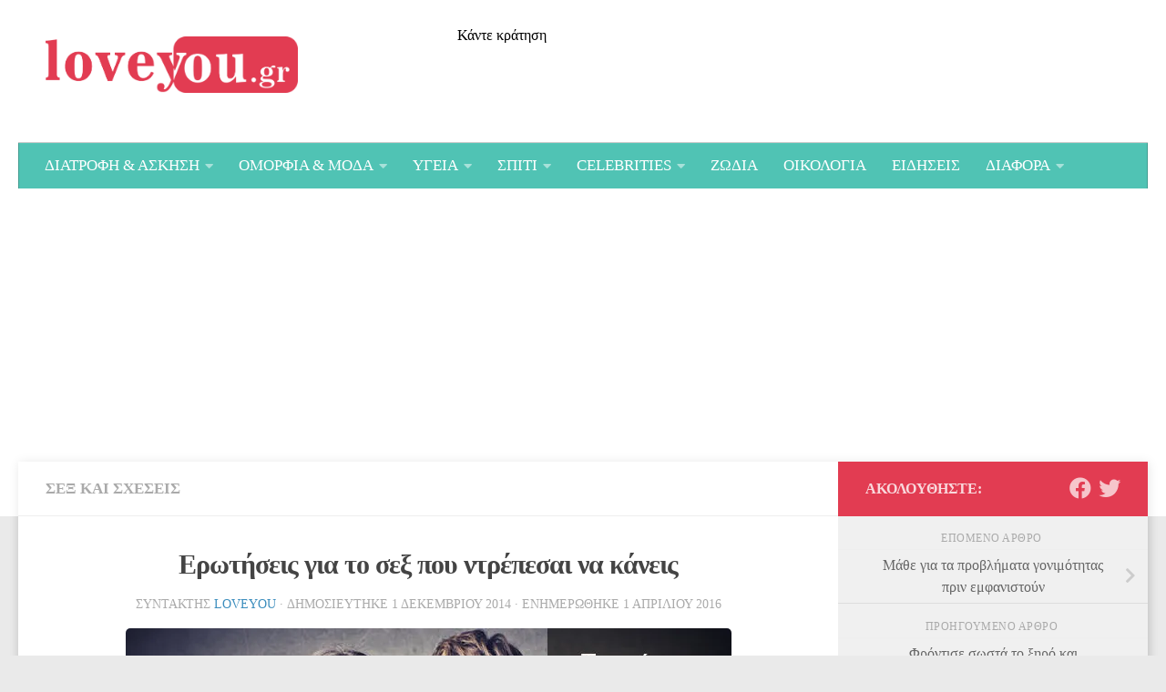

--- FILE ---
content_type: text/html; charset=UTF-8
request_url: https://loveyou.gr/sex-sxeseis/erotiseis-gia-to-sex/
body_size: 25244
content:
<!DOCTYPE html>
<html class="no-js" lang="el">
<head>
  <meta charset="UTF-8">
  <meta name="viewport" content="width=device-width, initial-scale=1.0">
  <link rel="profile" href="https://gmpg.org/xfn/11" />
  <link rel="pingback" href="https://loveyou.gr/xmlrpc.php">

  <script>
!function(){var e={};e.g=function(){if("object"==typeof globalThis)return globalThis;try{return this||new Function("return this")()}catch(e){if("object"==typeof window)return window}}(),function(n){let{ampUrl:t,isCustomizePreview:r,isAmpDevMode:o,noampQueryVarName:s,noampQueryVarValue:i,disabledStorageKey:a,mobileUserAgents:c,regexRegex:u}=n;if("undefined"==typeof sessionStorage)return;const d=new RegExp(u);if(!c.some((e=>{const n=e.match(d);return!(!n||!new RegExp(n[1],n[2]).test(navigator.userAgent))||navigator.userAgent.includes(e)})))return;e.g.addEventListener("DOMContentLoaded",(()=>{const e=document.getElementById("amp-mobile-version-switcher");if(!e)return;e.hidden=!1;const n=e.querySelector("a[href]");n&&n.addEventListener("click",(()=>{sessionStorage.removeItem(a)}))}));const g=o&&["paired-browsing-non-amp","paired-browsing-amp"].includes(window.name);if(sessionStorage.getItem(a)||r||g)return;const m=new URL(location.href),h=new URL(t);h.hash=m.hash,m.searchParams.has(s)&&i===m.searchParams.get(s)?sessionStorage.setItem(a,"1"):h.href!==m.href&&(window.stop(),location.replace(h.href))}({"ampUrl":"https:\/\/loveyou.gr\/sex-sxeseis\/erotiseis-gia-to-sex\/amp\/","noampQueryVarName":"noamp","noampQueryVarValue":"mobile","disabledStorageKey":"amp_mobile_redirect_disabled","mobileUserAgents":["Mobile","Android","Silk\/","Kindle","BlackBerry","Opera Mini","Opera Mobi"],"regexRegex":"^\\/((?:.|\n)+)\\/([i]*)$","isCustomizePreview":false,"isAmpDevMode":false})}();
</script>
<meta name='robots' content='index, follow, max-image-preview:large, max-snippet:-1, max-video-preview:-1' />
<script>document.documentElement.className = document.documentElement.className.replace("no-js","js");</script>

	<!-- This site is optimized with the Yoast SEO plugin v18.2 - https://yoast.com/wordpress/plugins/seo/ -->
	<title>Ερωτήσεις για το σεξ που ντρέπεσαι να κάνεις - Loveyou</title>
	<meta name="description" content="Μπορεί να μιλάς συχνά για αυτό, αλλά υπάρχουν ερωτήσεις για το σεξ που ντρέπεσαι να κάνεις –ακόμα και στο σεξολόγο. Σε βγάλαμε εμείς από τη δύσκολη θέση." />
	<link rel="canonical" href="https://loveyou.gr/sex-sxeseis/erotiseis-gia-to-sex/" />
	<link rel="next" href="https://loveyou.gr/sex-sxeseis/erotiseis-gia-to-sex/2/" />
	<meta property="og:locale" content="el_GR" />
	<meta property="og:type" content="article" />
	<meta property="og:title" content="Ερωτήσεις για το σεξ που ντρέπεσαι να κάνεις - Loveyou" />
	<meta property="og:description" content="Μπορεί να μιλάς συχνά για αυτό, αλλά υπάρχουν ερωτήσεις για το σεξ που ντρέπεσαι να κάνεις –ακόμα και στο σεξολόγο. Σε βγάλαμε εμείς από τη δύσκολη θέση." />
	<meta property="og:url" content="https://loveyou.gr/sex-sxeseis/erotiseis-gia-to-sex/" />
	<meta property="og:site_name" content="Loveyou" />
	<meta property="article:publisher" content="https://www.facebook.com/loveyougr-1570111786650700/?fref=ts" />
	<meta property="article:published_time" content="2014-12-01T08:02:06+00:00" />
	<meta property="article:modified_time" content="2016-04-01T06:40:08+00:00" />
	<meta property="og:image" content="https://loveyou.gr/wp-content/uploads/2013/10/erotiseis-gia-to-sex-feat.jpg" />
	<meta property="og:image:width" content="345" />
	<meta property="og:image:height" content="345" />
	<meta property="og:image:type" content="image/jpeg" />
	<meta name="twitter:card" content="summary" />
	<meta name="twitter:label1" content="Συντάχθηκε από" />
	<meta name="twitter:data1" content="LoveYou" />
	<script type="application/ld+json" class="yoast-schema-graph">{"@context":"https://schema.org","@graph":[{"@type":"WebSite","@id":"https://loveyou.gr/#website","url":"https://loveyou.gr/","name":"Loveyou","description":"Ενημερωτικό blog με άρθρα για καλύτερη ποιότητα ζωής και ειδήσεις από όλο τον κόσμο","potentialAction":[{"@type":"SearchAction","target":{"@type":"EntryPoint","urlTemplate":"https://loveyou.gr/?s={search_term_string}"},"query-input":"required name=search_term_string"}],"inLanguage":"el"},{"@type":"ImageObject","@id":"https://loveyou.gr/sex-sxeseis/erotiseis-gia-to-sex/#primaryimage","inLanguage":"el","url":"https://i0.wp.com/loveyou.gr/wp-content/uploads/2013/10/erotiseis-gia-to-sex-feat.jpg?fit=345%2C345&ssl=1","contentUrl":"https://i0.wp.com/loveyou.gr/wp-content/uploads/2013/10/erotiseis-gia-to-sex-feat.jpg?fit=345%2C345&ssl=1","width":345,"height":345},{"@type":"WebPage","@id":"https://loveyou.gr/sex-sxeseis/erotiseis-gia-to-sex/#webpage","url":"https://loveyou.gr/sex-sxeseis/erotiseis-gia-to-sex/","name":"Ερωτήσεις για το σεξ που ντρέπεσαι να κάνεις - Loveyou","isPartOf":{"@id":"https://loveyou.gr/#website"},"primaryImageOfPage":{"@id":"https://loveyou.gr/sex-sxeseis/erotiseis-gia-to-sex/#primaryimage"},"datePublished":"2014-12-01T08:02:06+00:00","dateModified":"2016-04-01T06:40:08+00:00","author":{"@id":"https://loveyou.gr/#/schema/person/5ea9de45bdc8f8aa248b387fc05adbb6"},"description":"Μπορεί να μιλάς συχνά για αυτό, αλλά υπάρχουν ερωτήσεις για το σεξ που ντρέπεσαι να κάνεις –ακόμα και στο σεξολόγο. Σε βγάλαμε εμείς από τη δύσκολη θέση.","breadcrumb":{"@id":"https://loveyou.gr/sex-sxeseis/erotiseis-gia-to-sex/#breadcrumb"},"inLanguage":"el","potentialAction":[{"@type":"ReadAction","target":["https://loveyou.gr/sex-sxeseis/erotiseis-gia-to-sex/"]}]},{"@type":"BreadcrumbList","@id":"https://loveyou.gr/sex-sxeseis/erotiseis-gia-to-sex/#breadcrumb","itemListElement":[{"@type":"ListItem","position":1,"name":"Αρχική"}]},{"@type":"Person","@id":"https://loveyou.gr/#/schema/person/5ea9de45bdc8f8aa248b387fc05adbb6","name":"LoveYou","image":{"@type":"ImageObject","@id":"https://loveyou.gr/#personlogo","inLanguage":"el","url":"https://secure.gravatar.com/avatar/446704c613b0afdc493c94e3948a7dfc?s=96&d=mm&r=g","contentUrl":"https://secure.gravatar.com/avatar/446704c613b0afdc493c94e3948a7dfc?s=96&d=mm&r=g","caption":"LoveYou"},"description":"Είμαι η Niki","url":"https://loveyou.gr/author/loveyou/"}]}</script>
	<!-- / Yoast SEO plugin. -->


<link rel='dns-prefetch' href='//secure.gravatar.com' />
<link rel='dns-prefetch' href='//v0.wordpress.com' />
<link rel='dns-prefetch' href='//i0.wp.com' />
<link rel='dns-prefetch' href='//c0.wp.com' />
<link rel="alternate" type="application/rss+xml" title="Ροή RSS &raquo; Loveyou" href="https://loveyou.gr/feed/" />
<link rel="alternate" type="application/rss+xml" title="Ροή Σχολίων &raquo; Loveyou" href="https://loveyou.gr/comments/feed/" />
<link rel="alternate" type="application/rss+xml" title="Ροή Σχολίων Loveyou &raquo; Ερωτήσεις για το σεξ που ντρέπεσαι να κάνεις" href="https://loveyou.gr/sex-sxeseis/erotiseis-gia-to-sex/feed/" />
<script>
window._wpemojiSettings = {"baseUrl":"https:\/\/s.w.org\/images\/core\/emoji\/14.0.0\/72x72\/","ext":".png","svgUrl":"https:\/\/s.w.org\/images\/core\/emoji\/14.0.0\/svg\/","svgExt":".svg","source":{"concatemoji":"https:\/\/loveyou.gr\/wp-includes\/js\/wp-emoji-release.min.js?ver=6.1.9"}};
/*! This file is auto-generated */
!function(e,a,t){var n,r,o,i=a.createElement("canvas"),p=i.getContext&&i.getContext("2d");function s(e,t){var a=String.fromCharCode,e=(p.clearRect(0,0,i.width,i.height),p.fillText(a.apply(this,e),0,0),i.toDataURL());return p.clearRect(0,0,i.width,i.height),p.fillText(a.apply(this,t),0,0),e===i.toDataURL()}function c(e){var t=a.createElement("script");t.src=e,t.defer=t.type="text/javascript",a.getElementsByTagName("head")[0].appendChild(t)}for(o=Array("flag","emoji"),t.supports={everything:!0,everythingExceptFlag:!0},r=0;r<o.length;r++)t.supports[o[r]]=function(e){if(p&&p.fillText)switch(p.textBaseline="top",p.font="600 32px Arial",e){case"flag":return s([127987,65039,8205,9895,65039],[127987,65039,8203,9895,65039])?!1:!s([55356,56826,55356,56819],[55356,56826,8203,55356,56819])&&!s([55356,57332,56128,56423,56128,56418,56128,56421,56128,56430,56128,56423,56128,56447],[55356,57332,8203,56128,56423,8203,56128,56418,8203,56128,56421,8203,56128,56430,8203,56128,56423,8203,56128,56447]);case"emoji":return!s([129777,127995,8205,129778,127999],[129777,127995,8203,129778,127999])}return!1}(o[r]),t.supports.everything=t.supports.everything&&t.supports[o[r]],"flag"!==o[r]&&(t.supports.everythingExceptFlag=t.supports.everythingExceptFlag&&t.supports[o[r]]);t.supports.everythingExceptFlag=t.supports.everythingExceptFlag&&!t.supports.flag,t.DOMReady=!1,t.readyCallback=function(){t.DOMReady=!0},t.supports.everything||(n=function(){t.readyCallback()},a.addEventListener?(a.addEventListener("DOMContentLoaded",n,!1),e.addEventListener("load",n,!1)):(e.attachEvent("onload",n),a.attachEvent("onreadystatechange",function(){"complete"===a.readyState&&t.readyCallback()})),(e=t.source||{}).concatemoji?c(e.concatemoji):e.wpemoji&&e.twemoji&&(c(e.twemoji),c(e.wpemoji)))}(window,document,window._wpemojiSettings);
</script>
<style>
img.wp-smiley,
img.emoji {
	display: inline !important;
	border: none !important;
	box-shadow: none !important;
	height: 1em !important;
	width: 1em !important;
	margin: 0 0.07em !important;
	vertical-align: -0.1em !important;
	background: none !important;
	padding: 0 !important;
}
</style>
	<link rel='stylesheet' id='wp-block-library-css' href='https://c0.wp.com/c/6.1.9/wp-includes/css/dist/block-library/style.min.css' media='all' />
<style id='wp-block-library-inline-css'>
.has-text-align-justify{text-align:justify;}
</style>
<link rel='stylesheet' id='mediaelement-css' href='https://c0.wp.com/c/6.1.9/wp-includes/js/mediaelement/mediaelementplayer-legacy.min.css' media='all' />
<link rel='stylesheet' id='wp-mediaelement-css' href='https://c0.wp.com/c/6.1.9/wp-includes/js/mediaelement/wp-mediaelement.min.css' media='all' />
<link rel='stylesheet' id='classic-theme-styles-css' href='https://c0.wp.com/c/6.1.9/wp-includes/css/classic-themes.min.css' media='all' />
<style id='global-styles-inline-css'>
body{--wp--preset--color--black: #000000;--wp--preset--color--cyan-bluish-gray: #abb8c3;--wp--preset--color--white: #ffffff;--wp--preset--color--pale-pink: #f78da7;--wp--preset--color--vivid-red: #cf2e2e;--wp--preset--color--luminous-vivid-orange: #ff6900;--wp--preset--color--luminous-vivid-amber: #fcb900;--wp--preset--color--light-green-cyan: #7bdcb5;--wp--preset--color--vivid-green-cyan: #00d084;--wp--preset--color--pale-cyan-blue: #8ed1fc;--wp--preset--color--vivid-cyan-blue: #0693e3;--wp--preset--color--vivid-purple: #9b51e0;--wp--preset--gradient--vivid-cyan-blue-to-vivid-purple: linear-gradient(135deg,rgba(6,147,227,1) 0%,rgb(155,81,224) 100%);--wp--preset--gradient--light-green-cyan-to-vivid-green-cyan: linear-gradient(135deg,rgb(122,220,180) 0%,rgb(0,208,130) 100%);--wp--preset--gradient--luminous-vivid-amber-to-luminous-vivid-orange: linear-gradient(135deg,rgba(252,185,0,1) 0%,rgba(255,105,0,1) 100%);--wp--preset--gradient--luminous-vivid-orange-to-vivid-red: linear-gradient(135deg,rgba(255,105,0,1) 0%,rgb(207,46,46) 100%);--wp--preset--gradient--very-light-gray-to-cyan-bluish-gray: linear-gradient(135deg,rgb(238,238,238) 0%,rgb(169,184,195) 100%);--wp--preset--gradient--cool-to-warm-spectrum: linear-gradient(135deg,rgb(74,234,220) 0%,rgb(151,120,209) 20%,rgb(207,42,186) 40%,rgb(238,44,130) 60%,rgb(251,105,98) 80%,rgb(254,248,76) 100%);--wp--preset--gradient--blush-light-purple: linear-gradient(135deg,rgb(255,206,236) 0%,rgb(152,150,240) 100%);--wp--preset--gradient--blush-bordeaux: linear-gradient(135deg,rgb(254,205,165) 0%,rgb(254,45,45) 50%,rgb(107,0,62) 100%);--wp--preset--gradient--luminous-dusk: linear-gradient(135deg,rgb(255,203,112) 0%,rgb(199,81,192) 50%,rgb(65,88,208) 100%);--wp--preset--gradient--pale-ocean: linear-gradient(135deg,rgb(255,245,203) 0%,rgb(182,227,212) 50%,rgb(51,167,181) 100%);--wp--preset--gradient--electric-grass: linear-gradient(135deg,rgb(202,248,128) 0%,rgb(113,206,126) 100%);--wp--preset--gradient--midnight: linear-gradient(135deg,rgb(2,3,129) 0%,rgb(40,116,252) 100%);--wp--preset--duotone--dark-grayscale: url('#wp-duotone-dark-grayscale');--wp--preset--duotone--grayscale: url('#wp-duotone-grayscale');--wp--preset--duotone--purple-yellow: url('#wp-duotone-purple-yellow');--wp--preset--duotone--blue-red: url('#wp-duotone-blue-red');--wp--preset--duotone--midnight: url('#wp-duotone-midnight');--wp--preset--duotone--magenta-yellow: url('#wp-duotone-magenta-yellow');--wp--preset--duotone--purple-green: url('#wp-duotone-purple-green');--wp--preset--duotone--blue-orange: url('#wp-duotone-blue-orange');--wp--preset--font-size--small: 13px;--wp--preset--font-size--medium: 20px;--wp--preset--font-size--large: 36px;--wp--preset--font-size--x-large: 42px;}.has-black-color{color: var(--wp--preset--color--black) !important;}.has-cyan-bluish-gray-color{color: var(--wp--preset--color--cyan-bluish-gray) !important;}.has-white-color{color: var(--wp--preset--color--white) !important;}.has-pale-pink-color{color: var(--wp--preset--color--pale-pink) !important;}.has-vivid-red-color{color: var(--wp--preset--color--vivid-red) !important;}.has-luminous-vivid-orange-color{color: var(--wp--preset--color--luminous-vivid-orange) !important;}.has-luminous-vivid-amber-color{color: var(--wp--preset--color--luminous-vivid-amber) !important;}.has-light-green-cyan-color{color: var(--wp--preset--color--light-green-cyan) !important;}.has-vivid-green-cyan-color{color: var(--wp--preset--color--vivid-green-cyan) !important;}.has-pale-cyan-blue-color{color: var(--wp--preset--color--pale-cyan-blue) !important;}.has-vivid-cyan-blue-color{color: var(--wp--preset--color--vivid-cyan-blue) !important;}.has-vivid-purple-color{color: var(--wp--preset--color--vivid-purple) !important;}.has-black-background-color{background-color: var(--wp--preset--color--black) !important;}.has-cyan-bluish-gray-background-color{background-color: var(--wp--preset--color--cyan-bluish-gray) !important;}.has-white-background-color{background-color: var(--wp--preset--color--white) !important;}.has-pale-pink-background-color{background-color: var(--wp--preset--color--pale-pink) !important;}.has-vivid-red-background-color{background-color: var(--wp--preset--color--vivid-red) !important;}.has-luminous-vivid-orange-background-color{background-color: var(--wp--preset--color--luminous-vivid-orange) !important;}.has-luminous-vivid-amber-background-color{background-color: var(--wp--preset--color--luminous-vivid-amber) !important;}.has-light-green-cyan-background-color{background-color: var(--wp--preset--color--light-green-cyan) !important;}.has-vivid-green-cyan-background-color{background-color: var(--wp--preset--color--vivid-green-cyan) !important;}.has-pale-cyan-blue-background-color{background-color: var(--wp--preset--color--pale-cyan-blue) !important;}.has-vivid-cyan-blue-background-color{background-color: var(--wp--preset--color--vivid-cyan-blue) !important;}.has-vivid-purple-background-color{background-color: var(--wp--preset--color--vivid-purple) !important;}.has-black-border-color{border-color: var(--wp--preset--color--black) !important;}.has-cyan-bluish-gray-border-color{border-color: var(--wp--preset--color--cyan-bluish-gray) !important;}.has-white-border-color{border-color: var(--wp--preset--color--white) !important;}.has-pale-pink-border-color{border-color: var(--wp--preset--color--pale-pink) !important;}.has-vivid-red-border-color{border-color: var(--wp--preset--color--vivid-red) !important;}.has-luminous-vivid-orange-border-color{border-color: var(--wp--preset--color--luminous-vivid-orange) !important;}.has-luminous-vivid-amber-border-color{border-color: var(--wp--preset--color--luminous-vivid-amber) !important;}.has-light-green-cyan-border-color{border-color: var(--wp--preset--color--light-green-cyan) !important;}.has-vivid-green-cyan-border-color{border-color: var(--wp--preset--color--vivid-green-cyan) !important;}.has-pale-cyan-blue-border-color{border-color: var(--wp--preset--color--pale-cyan-blue) !important;}.has-vivid-cyan-blue-border-color{border-color: var(--wp--preset--color--vivid-cyan-blue) !important;}.has-vivid-purple-border-color{border-color: var(--wp--preset--color--vivid-purple) !important;}.has-vivid-cyan-blue-to-vivid-purple-gradient-background{background: var(--wp--preset--gradient--vivid-cyan-blue-to-vivid-purple) !important;}.has-light-green-cyan-to-vivid-green-cyan-gradient-background{background: var(--wp--preset--gradient--light-green-cyan-to-vivid-green-cyan) !important;}.has-luminous-vivid-amber-to-luminous-vivid-orange-gradient-background{background: var(--wp--preset--gradient--luminous-vivid-amber-to-luminous-vivid-orange) !important;}.has-luminous-vivid-orange-to-vivid-red-gradient-background{background: var(--wp--preset--gradient--luminous-vivid-orange-to-vivid-red) !important;}.has-very-light-gray-to-cyan-bluish-gray-gradient-background{background: var(--wp--preset--gradient--very-light-gray-to-cyan-bluish-gray) !important;}.has-cool-to-warm-spectrum-gradient-background{background: var(--wp--preset--gradient--cool-to-warm-spectrum) !important;}.has-blush-light-purple-gradient-background{background: var(--wp--preset--gradient--blush-light-purple) !important;}.has-blush-bordeaux-gradient-background{background: var(--wp--preset--gradient--blush-bordeaux) !important;}.has-luminous-dusk-gradient-background{background: var(--wp--preset--gradient--luminous-dusk) !important;}.has-pale-ocean-gradient-background{background: var(--wp--preset--gradient--pale-ocean) !important;}.has-electric-grass-gradient-background{background: var(--wp--preset--gradient--electric-grass) !important;}.has-midnight-gradient-background{background: var(--wp--preset--gradient--midnight) !important;}.has-small-font-size{font-size: var(--wp--preset--font-size--small) !important;}.has-medium-font-size{font-size: var(--wp--preset--font-size--medium) !important;}.has-large-font-size{font-size: var(--wp--preset--font-size--large) !important;}.has-x-large-font-size{font-size: var(--wp--preset--font-size--x-large) !important;}
.wp-block-navigation a:where(:not(.wp-element-button)){color: inherit;}
:where(.wp-block-columns.is-layout-flex){gap: 2em;}
.wp-block-pullquote{font-size: 1.5em;line-height: 1.6;}
</style>
<link rel='stylesheet' id='contact-form-7-css' href='https://loveyou.gr/wp-content/plugins/contact-form-7/includes/css/styles.css?ver=5.5.6' media='all' />
<link rel='stylesheet' id='dashicons-css' href='https://c0.wp.com/c/6.1.9/wp-includes/css/dashicons.min.css' media='all' />
<link rel='stylesheet' id='post-views-counter-frontend-css' href='https://loveyou.gr/wp-content/plugins/post-views-counter/css/frontend.min.css?ver=1.3.12' media='all' />
<link rel='stylesheet' id='responsive-lightbox-prettyphoto-css' href='https://loveyou.gr/wp-content/plugins/responsive-lightbox/assets/prettyphoto/prettyPhoto.min.css?ver=2.4.4' media='all' />
<link rel='stylesheet' id='wpos-slick-style-css' href='https://loveyou.gr/wp-content/plugins/wp-responsive-recent-post-slider/assets/css/slick.css?ver=3.1.2' media='all' />
<link rel='stylesheet' id='wppsac-public-style-css' href='https://loveyou.gr/wp-content/plugins/wp-responsive-recent-post-slider/assets/css/recent-post-style.css?ver=3.1.2' media='all' />
<link rel='stylesheet' id='hueman-main-style-css' href='https://loveyou.gr/wp-content/themes/hueman/assets/front/css/main.min.css?ver=3.7.23' media='all' />
<style id='hueman-main-style-inline-css'>
body { font-family:Georgia, serif;font-size:1.06rem }@media only screen and (min-width: 720px) {
        .nav > li { font-size:1.06rem; }
      }.container-inner { max-width: 1370px; }::selection { background-color: #e23c52; }
::-moz-selection { background-color: #e23c52; }a,a>span.hu-external::after,.themeform label .required,#flexslider-featured .flex-direction-nav .flex-next:hover,#flexslider-featured .flex-direction-nav .flex-prev:hover,.post-hover:hover .post-title a,.post-title a:hover,.sidebar.s1 .post-nav li a:hover i,.content .post-nav li a:hover i,.post-related a:hover,.sidebar.s1 .widget_rss ul li a,#footer .widget_rss ul li a,.sidebar.s1 .widget_calendar a,#footer .widget_calendar a,.sidebar.s1 .alx-tab .tab-item-category a,.sidebar.s1 .alx-posts .post-item-category a,.sidebar.s1 .alx-tab li:hover .tab-item-title a,.sidebar.s1 .alx-tab li:hover .tab-item-comment a,.sidebar.s1 .alx-posts li:hover .post-item-title a,#footer .alx-tab .tab-item-category a,#footer .alx-posts .post-item-category a,#footer .alx-tab li:hover .tab-item-title a,#footer .alx-tab li:hover .tab-item-comment a,#footer .alx-posts li:hover .post-item-title a,.comment-tabs li.active a,.comment-awaiting-moderation,.child-menu a:hover,.child-menu .current_page_item > a,.wp-pagenavi a{ color: #e23c52; }input[type="submit"],.themeform button[type="submit"],.sidebar.s1 .sidebar-top,.sidebar.s1 .sidebar-toggle,#flexslider-featured .flex-control-nav li a.flex-active,.post-tags a:hover,.sidebar.s1 .widget_calendar caption,#footer .widget_calendar caption,.author-bio .bio-avatar:after,.commentlist li.bypostauthor > .comment-body:after,.commentlist li.comment-author-admin > .comment-body:after{ background-color: #e23c52; }.post-format .format-container { border-color: #e23c52; }.sidebar.s1 .alx-tabs-nav li.active a,#footer .alx-tabs-nav li.active a,.comment-tabs li.active a,.wp-pagenavi a:hover,.wp-pagenavi a:active,.wp-pagenavi span.current{ border-bottom-color: #e23c52!important; }.sidebar.s2 .post-nav li a:hover i,
.sidebar.s2 .widget_rss ul li a,
.sidebar.s2 .widget_calendar a,
.sidebar.s2 .alx-tab .tab-item-category a,
.sidebar.s2 .alx-posts .post-item-category a,
.sidebar.s2 .alx-tab li:hover .tab-item-title a,
.sidebar.s2 .alx-tab li:hover .tab-item-comment a,
.sidebar.s2 .alx-posts li:hover .post-item-title a { color: #ffffff; }
.sidebar.s2 .sidebar-top,.sidebar.s2 .sidebar-toggle,.post-comments,.jp-play-bar,.jp-volume-bar-value,.sidebar.s2 .widget_calendar caption{ background-color: #ffffff; }.sidebar.s2 .alx-tabs-nav li.active a { border-bottom-color: #ffffff; }
.post-comments::before { border-right-color: #ffffff; }
      .search-expand,
              #nav-topbar.nav-container { background-color: #26272b}@media only screen and (min-width: 720px) {
                #nav-topbar .nav ul { background-color: #26272b; }
              }.is-scrolled #header .nav-container.desktop-sticky,
              .is-scrolled #header .search-expand { background-color: #26272b; background-color: rgba(38,39,43,0.90) }.is-scrolled .topbar-transparent #nav-topbar.desktop-sticky .nav ul { background-color: #26272b; background-color: rgba(38,39,43,0.95) }#header { background-color: #ffffff; }
@media only screen and (min-width: 720px) {
  #nav-header .nav ul { background-color: #ffffff; }
}
        #header #nav-mobile { background-color: #d6d6d6; }.is-scrolled #header #nav-mobile { background-color: #d6d6d6; background-color: rgba(214,214,214,0.90) }#nav-header.nav-container, #main-header-search .search-expand { background-color: #50c3b4; }
@media only screen and (min-width: 720px) {
  #nav-header .nav ul { background-color: #50c3b4; }
}
        #footer-bottom { background-color: ; }.site-title a img { max-height: 62px; }img { -webkit-border-radius: 5px; border-radius: 5px; }body { background-color: #ffffff; }
</style>
<link rel='stylesheet' id='hueman-font-awesome-css' href='https://loveyou.gr/wp-content/themes/hueman/assets/front/css/font-awesome.min.css?ver=3.7.23' media='all' />
<link rel='stylesheet' id='social-logos-css' href='https://c0.wp.com/p/jetpack/10.7/_inc/social-logos/social-logos.min.css' media='all' />
<link rel='stylesheet' id='jetpack_css-css' href='https://c0.wp.com/p/jetpack/10.7/css/jetpack.css' media='all' />
<script id="nb-jquery" src='https://c0.wp.com/c/6.1.9/wp-includes/js/jquery/jquery.min.js' id='jquery-core-js'></script>
<script src='https://c0.wp.com/c/6.1.9/wp-includes/js/jquery/jquery-migrate.min.js' id='jquery-migrate-js'></script>
<script src='https://loveyou.gr/wp-content/plugins/responsive-lightbox/assets/prettyphoto/jquery.prettyPhoto.min.js?ver=2.4.4' id='responsive-lightbox-prettyphoto-js'></script>
<script src='https://c0.wp.com/c/6.1.9/wp-includes/js/underscore.min.js' id='underscore-js'></script>
<script src='https://loveyou.gr/wp-content/plugins/responsive-lightbox/assets/infinitescroll/infinite-scroll.pkgd.min.js?ver=6.1.9' id='responsive-lightbox-infinite-scroll-js'></script>
<script id='responsive-lightbox-js-extra'>
var rlArgs = {"script":"prettyphoto","selector":"lightbox","customEvents":"","activeGalleries":"1","animationSpeed":"normal","slideshow":"0","slideshowDelay":"5000","slideshowAutoplay":"0","opacity":"0.75","showTitle":"1","allowResize":"1","allowExpand":"1","width":"1080","height":"720","separator":"\/","theme":"pp_default","horizontalPadding":"20","hideFlash":"0","wmode":"opaque","videoAutoplay":"0","modal":"0","deeplinking":"0","overlayGallery":"1","keyboardShortcuts":"1","social":"0","woocommerce_gallery":"0","ajaxurl":"https:\/\/loveyou.gr\/wp-admin\/admin-ajax.php","nonce":"7a2a34c2af","preview":"false","postId":"4119","scriptExtension":""};
</script>
<script src='https://loveyou.gr/wp-content/plugins/responsive-lightbox/js/front.js?ver=2.4.4' id='responsive-lightbox-js'></script>
<link rel="https://api.w.org/" href="https://loveyou.gr/wp-json/" /><link rel="alternate" type="application/json" href="https://loveyou.gr/wp-json/wp/v2/posts/4119" /><link rel="EditURI" type="application/rsd+xml" title="RSD" href="https://loveyou.gr/xmlrpc.php?rsd" />
<link rel="wlwmanifest" type="application/wlwmanifest+xml" href="https://loveyou.gr/wp-includes/wlwmanifest.xml" />
<meta name="generator" content="WordPress 6.1.9" />
<link rel='shortlink' href='https://wp.me/p7obX1-14r' />
<link rel="alternate" type="application/json+oembed" href="https://loveyou.gr/wp-json/oembed/1.0/embed?url=https%3A%2F%2Floveyou.gr%2Fsex-sxeseis%2Ferotiseis-gia-to-sex%2F" />
<link rel="alternate" type="text/xml+oembed" href="https://loveyou.gr/wp-json/oembed/1.0/embed?url=https%3A%2F%2Floveyou.gr%2Fsex-sxeseis%2Ferotiseis-gia-to-sex%2F&#038;format=xml" />
<style type="text/css">
			.wpsdc-drop-cap {
				float : left;				
				padding : 0.25em 0.05em 0.25em 0;				
				font-size : 5em;
				line-height : 0.4em;color : #ae4a84;}
		</style><style type='text/css'>img#wpstats{display:none}</style>
	    <link rel="preload" as="font" type="font/woff2" href="https://loveyou.gr/wp-content/themes/hueman/assets/front/webfonts/fa-brands-400.woff2?v=5.15.2" crossorigin="anonymous"/>
    <link rel="preload" as="font" type="font/woff2" href="https://loveyou.gr/wp-content/themes/hueman/assets/front/webfonts/fa-regular-400.woff2?v=5.15.2" crossorigin="anonymous"/>
    <link rel="preload" as="font" type="font/woff2" href="https://loveyou.gr/wp-content/themes/hueman/assets/front/webfonts/fa-solid-900.woff2?v=5.15.2" crossorigin="anonymous"/>
  <!--[if lt IE 9]>
<script src="https://loveyou.gr/wp-content/themes/hueman/assets/front/js/ie/html5shiv-printshiv.min.js"></script>
<script src="https://loveyou.gr/wp-content/themes/hueman/assets/front/js/ie/selectivizr.js"></script>
<![endif]-->
      <meta name="onesignal" content="wordpress-plugin"/>
            <script>

      window.OneSignal = window.OneSignal || [];

      OneSignal.push( function() {
        OneSignal.SERVICE_WORKER_UPDATER_PATH = 'OneSignalSDKUpdaterWorker.js';
                      OneSignal.SERVICE_WORKER_PATH = 'OneSignalSDKWorker.js';
                      OneSignal.SERVICE_WORKER_PARAM = { scope: '/wp-content/plugins/onesignal-free-web-push-notifications/sdk_files/push/onesignal/' };
        OneSignal.setDefaultNotificationUrl("https://loveyou.gr");
        var oneSignal_options = {};
        window._oneSignalInitOptions = oneSignal_options;

        oneSignal_options['wordpress'] = true;
oneSignal_options['appId'] = 'e2a7c378-eeba-42ac-bdbb-89d77dd60248';
oneSignal_options['allowLocalhostAsSecureOrigin'] = true;
oneSignal_options['welcomeNotification'] = { };
oneSignal_options['welcomeNotification']['title'] = "";
oneSignal_options['welcomeNotification']['message'] = "Σε ευχαριστούμε πολύ!!";
oneSignal_options['path'] = "https://loveyou.gr/wp-content/plugins/onesignal-free-web-push-notifications/sdk_files/";
oneSignal_options['promptOptions'] = { };
oneSignal_options['promptOptions']['actionMessage'] = "Θα θέλατε να λαμβάνετε ενημερώσεις για σημαντικά θέματα από το Loveyou.gr?";
oneSignal_options['promptOptions']['acceptButtonText'] = "Ναι θέλω";
oneSignal_options['promptOptions']['cancelButtonText'] = "Αργότερα";
oneSignal_options['notifyButton'] = { };
oneSignal_options['notifyButton']['enable'] = true;
oneSignal_options['notifyButton']['position'] = 'bottom-right';
oneSignal_options['notifyButton']['theme'] = 'default';
oneSignal_options['notifyButton']['size'] = 'medium';
oneSignal_options['notifyButton']['showCredit'] = true;
oneSignal_options['notifyButton']['text'] = {};
oneSignal_options['notifyButton']['text']['dialog.main.button.subscribe'] = 'Ναί θέλω';
oneSignal_options['notifyButton']['text']['dialog.main.button.unsubscribe'] = 'Όχι δεν θέλω';
                OneSignal.init(window._oneSignalInitOptions);
                OneSignal.showSlidedownPrompt();      });

      function documentInitOneSignal() {
        var oneSignal_elements = document.getElementsByClassName("OneSignal-prompt");

        var oneSignalLinkClickHandler = function(event) { OneSignal.push(['registerForPushNotifications']); event.preventDefault(); };        for(var i = 0; i < oneSignal_elements.length; i++)
          oneSignal_elements[i].addEventListener('click', oneSignalLinkClickHandler, false);
      }

      if (document.readyState === 'complete') {
           documentInitOneSignal();
      }
      else {
           window.addEventListener("load", function(event){
               documentInitOneSignal();
          });
      }
    </script>
<link rel="amphtml" href="https://loveyou.gr/sex-sxeseis/erotiseis-gia-to-sex/amp/"><style>#amp-mobile-version-switcher{left:0;position:absolute;width:100%;z-index:100}#amp-mobile-version-switcher>a{background-color:#444;border:0;color:#eaeaea;display:block;font-family:-apple-system,BlinkMacSystemFont,Segoe UI,Roboto,Oxygen-Sans,Ubuntu,Cantarell,Helvetica Neue,sans-serif;font-size:16px;font-weight:600;padding:15px 0;text-align:center;text-decoration:none}#amp-mobile-version-switcher>a:active,#amp-mobile-version-switcher>a:focus,#amp-mobile-version-switcher>a:hover{text-decoration:underline}</style><link rel="alternate" type="text/html" media="only screen and (max-width: 640px)" href="https://loveyou.gr/sex-sxeseis/erotiseis-gia-to-sex/amp/"><link rel="icon" href="https://i0.wp.com/loveyou.gr/wp-content/uploads/cropped-favicon.png?fit=32%2C32&#038;ssl=1" sizes="32x32" />
<link rel="icon" href="https://i0.wp.com/loveyou.gr/wp-content/uploads/cropped-favicon.png?fit=192%2C192&#038;ssl=1" sizes="192x192" />
<link rel="apple-touch-icon" href="https://i0.wp.com/loveyou.gr/wp-content/uploads/cropped-favicon.png?fit=180%2C180&#038;ssl=1" />
<meta name="msapplication-TileImage" content="https://i0.wp.com/loveyou.gr/wp-content/uploads/cropped-favicon.png?fit=270%2C270&#038;ssl=1" />
<link rel="stylesheet" type="text/css" id="wp-custom-css" href="https://loveyou.gr/?custom-css=a4e2ed6ce2" /></head>

<body class="nb-3-3-2 nimble-no-local-data-skp__post_post_4119 nimble-no-group-site-tmpl-skp__all_post post-template-default single single-post postid-4119 single-format-standard wp-custom-logo wp-embed-responsive sek-hide-rc-badge col-2cl full-width header-desktop-sticky header-mobile-sticky hueman-3-7-23 chrome">
<svg xmlns="http://www.w3.org/2000/svg" viewBox="0 0 0 0" width="0" height="0" focusable="false" role="none" style="visibility: hidden; position: absolute; left: -9999px; overflow: hidden;" ><defs><filter id="wp-duotone-dark-grayscale"><feColorMatrix color-interpolation-filters="sRGB" type="matrix" values=" .299 .587 .114 0 0 .299 .587 .114 0 0 .299 .587 .114 0 0 .299 .587 .114 0 0 " /><feComponentTransfer color-interpolation-filters="sRGB" ><feFuncR type="table" tableValues="0 0.49803921568627" /><feFuncG type="table" tableValues="0 0.49803921568627" /><feFuncB type="table" tableValues="0 0.49803921568627" /><feFuncA type="table" tableValues="1 1" /></feComponentTransfer><feComposite in2="SourceGraphic" operator="in" /></filter></defs></svg><svg xmlns="http://www.w3.org/2000/svg" viewBox="0 0 0 0" width="0" height="0" focusable="false" role="none" style="visibility: hidden; position: absolute; left: -9999px; overflow: hidden;" ><defs><filter id="wp-duotone-grayscale"><feColorMatrix color-interpolation-filters="sRGB" type="matrix" values=" .299 .587 .114 0 0 .299 .587 .114 0 0 .299 .587 .114 0 0 .299 .587 .114 0 0 " /><feComponentTransfer color-interpolation-filters="sRGB" ><feFuncR type="table" tableValues="0 1" /><feFuncG type="table" tableValues="0 1" /><feFuncB type="table" tableValues="0 1" /><feFuncA type="table" tableValues="1 1" /></feComponentTransfer><feComposite in2="SourceGraphic" operator="in" /></filter></defs></svg><svg xmlns="http://www.w3.org/2000/svg" viewBox="0 0 0 0" width="0" height="0" focusable="false" role="none" style="visibility: hidden; position: absolute; left: -9999px; overflow: hidden;" ><defs><filter id="wp-duotone-purple-yellow"><feColorMatrix color-interpolation-filters="sRGB" type="matrix" values=" .299 .587 .114 0 0 .299 .587 .114 0 0 .299 .587 .114 0 0 .299 .587 .114 0 0 " /><feComponentTransfer color-interpolation-filters="sRGB" ><feFuncR type="table" tableValues="0.54901960784314 0.98823529411765" /><feFuncG type="table" tableValues="0 1" /><feFuncB type="table" tableValues="0.71764705882353 0.25490196078431" /><feFuncA type="table" tableValues="1 1" /></feComponentTransfer><feComposite in2="SourceGraphic" operator="in" /></filter></defs></svg><svg xmlns="http://www.w3.org/2000/svg" viewBox="0 0 0 0" width="0" height="0" focusable="false" role="none" style="visibility: hidden; position: absolute; left: -9999px; overflow: hidden;" ><defs><filter id="wp-duotone-blue-red"><feColorMatrix color-interpolation-filters="sRGB" type="matrix" values=" .299 .587 .114 0 0 .299 .587 .114 0 0 .299 .587 .114 0 0 .299 .587 .114 0 0 " /><feComponentTransfer color-interpolation-filters="sRGB" ><feFuncR type="table" tableValues="0 1" /><feFuncG type="table" tableValues="0 0.27843137254902" /><feFuncB type="table" tableValues="0.5921568627451 0.27843137254902" /><feFuncA type="table" tableValues="1 1" /></feComponentTransfer><feComposite in2="SourceGraphic" operator="in" /></filter></defs></svg><svg xmlns="http://www.w3.org/2000/svg" viewBox="0 0 0 0" width="0" height="0" focusable="false" role="none" style="visibility: hidden; position: absolute; left: -9999px; overflow: hidden;" ><defs><filter id="wp-duotone-midnight"><feColorMatrix color-interpolation-filters="sRGB" type="matrix" values=" .299 .587 .114 0 0 .299 .587 .114 0 0 .299 .587 .114 0 0 .299 .587 .114 0 0 " /><feComponentTransfer color-interpolation-filters="sRGB" ><feFuncR type="table" tableValues="0 0" /><feFuncG type="table" tableValues="0 0.64705882352941" /><feFuncB type="table" tableValues="0 1" /><feFuncA type="table" tableValues="1 1" /></feComponentTransfer><feComposite in2="SourceGraphic" operator="in" /></filter></defs></svg><svg xmlns="http://www.w3.org/2000/svg" viewBox="0 0 0 0" width="0" height="0" focusable="false" role="none" style="visibility: hidden; position: absolute; left: -9999px; overflow: hidden;" ><defs><filter id="wp-duotone-magenta-yellow"><feColorMatrix color-interpolation-filters="sRGB" type="matrix" values=" .299 .587 .114 0 0 .299 .587 .114 0 0 .299 .587 .114 0 0 .299 .587 .114 0 0 " /><feComponentTransfer color-interpolation-filters="sRGB" ><feFuncR type="table" tableValues="0.78039215686275 1" /><feFuncG type="table" tableValues="0 0.94901960784314" /><feFuncB type="table" tableValues="0.35294117647059 0.47058823529412" /><feFuncA type="table" tableValues="1 1" /></feComponentTransfer><feComposite in2="SourceGraphic" operator="in" /></filter></defs></svg><svg xmlns="http://www.w3.org/2000/svg" viewBox="0 0 0 0" width="0" height="0" focusable="false" role="none" style="visibility: hidden; position: absolute; left: -9999px; overflow: hidden;" ><defs><filter id="wp-duotone-purple-green"><feColorMatrix color-interpolation-filters="sRGB" type="matrix" values=" .299 .587 .114 0 0 .299 .587 .114 0 0 .299 .587 .114 0 0 .299 .587 .114 0 0 " /><feComponentTransfer color-interpolation-filters="sRGB" ><feFuncR type="table" tableValues="0.65098039215686 0.40392156862745" /><feFuncG type="table" tableValues="0 1" /><feFuncB type="table" tableValues="0.44705882352941 0.4" /><feFuncA type="table" tableValues="1 1" /></feComponentTransfer><feComposite in2="SourceGraphic" operator="in" /></filter></defs></svg><svg xmlns="http://www.w3.org/2000/svg" viewBox="0 0 0 0" width="0" height="0" focusable="false" role="none" style="visibility: hidden; position: absolute; left: -9999px; overflow: hidden;" ><defs><filter id="wp-duotone-blue-orange"><feColorMatrix color-interpolation-filters="sRGB" type="matrix" values=" .299 .587 .114 0 0 .299 .587 .114 0 0 .299 .587 .114 0 0 .299 .587 .114 0 0 " /><feComponentTransfer color-interpolation-filters="sRGB" ><feFuncR type="table" tableValues="0.098039215686275 1" /><feFuncG type="table" tableValues="0 0.66274509803922" /><feFuncB type="table" tableValues="0.84705882352941 0.41960784313725" /><feFuncA type="table" tableValues="1 1" /></feComponentTransfer><feComposite in2="SourceGraphic" operator="in" /></filter></defs></svg><div id="wrapper">
  <a class="screen-reader-text skip-link" href="#content">Skip to content</a>
  
  <header id="header" class="top-menu-mobile-on one-mobile-menu top_menu header-ads-desktop  topbar-transparent no-header-img">
        <nav class="nav-container group mobile-menu mobile-sticky no-menu-assigned" id="nav-mobile" data-menu-id="header-1">
  <div class="mobile-title-logo-in-header"><p class="site-title">                  <a class="custom-logo-link" href="https://loveyou.gr/" rel="home" title="Loveyou | Αρχική σελίδα"><img src="https://i0.wp.com/loveyou.gr/wp-content/uploads/LOVE3-2.png?fit=2705%2C606&#038;ssl=1" alt="Loveyou" width="2705" height="606"/></a>                </p></div>
        
                    <!-- <div class="ham__navbar-toggler collapsed" aria-expanded="false">
          <div class="ham__navbar-span-wrapper">
            <span class="ham-toggler-menu__span"></span>
          </div>
        </div> -->
        <button class="ham__navbar-toggler-two collapsed" title="Menu" aria-expanded="false">
          <span class="ham__navbar-span-wrapper">
            <span class="line line-1"></span>
            <span class="line line-2"></span>
            <span class="line line-3"></span>
          </span>
        </button>
            
      <div class="nav-text"></div>
      <div class="nav-wrap container">
                  <ul class="nav container-inner group mobile-search">
                            <li>
                  <form role="search" method="get" class="search-form" action="https://loveyou.gr/">
				<label>
					<span class="screen-reader-text">Αναζήτηση για:</span>
					<input type="search" class="search-field" placeholder="Αναζήτηση&hellip;" value="" name="s" />
				</label>
				<input type="submit" class="search-submit" value="Αναζήτηση" />
			</form>                </li>
                      </ul>
                <ul id="menu-header" class="nav container-inner group"><li id="menu-item-22559" class="menu-item menu-item-type-custom menu-item-object-custom menu-item-has-children menu-item-22559"><a href="#">ΔΙΑΤΡΟΦΗ &#038; ΑΣΚΗΣΗ</a>
<ul class="sub-menu">
	<li id="menu-item-22574" class="menu-item menu-item-type-taxonomy menu-item-object-category menu-item-22574"><a href="https://loveyou.gr/category/diaita/">Δίαιτα</a></li>
	<li id="menu-item-22566" class="menu-item menu-item-type-taxonomy menu-item-object-category menu-item-22566"><a href="https://loveyou.gr/category/fitness-mystika-nea/">Fitness Μυστικά και Νέα</a></li>
	<li id="menu-item-22576" class="menu-item menu-item-type-taxonomy menu-item-object-category menu-item-22576"><a href="https://loveyou.gr/category/diatrofi-mystika-nea/">Διατροφής Μυστικά και Νέα</a></li>
	<li id="menu-item-22570" class="menu-item menu-item-type-taxonomy menu-item-object-category menu-item-22570"><a href="https://loveyou.gr/category/askiseis/">Ασκήσεις</a></li>
	<li id="menu-item-22603" class="menu-item menu-item-type-taxonomy menu-item-object-category menu-item-22603"><a href="https://loveyou.gr/category/syntages/fagita/">Φαγητά</a></li>
	<li id="menu-item-22572" class="menu-item menu-item-type-taxonomy menu-item-object-category menu-item-22572"><a href="https://loveyou.gr/category/glyka/">Γλυκά</a></li>
	<li id="menu-item-22589" class="menu-item menu-item-type-taxonomy menu-item-object-category menu-item-22589"><a href="https://loveyou.gr/category/syntages/orektika/">Ορεκτικά</a></li>
	<li id="menu-item-22595" class="menu-item menu-item-type-taxonomy menu-item-object-category menu-item-22595"><a href="https://loveyou.gr/category/syntages/syntages-gia-nostimes-salates/">Σαλάτες</a></li>
	<li id="menu-item-23684" class="menu-item menu-item-type-taxonomy menu-item-object-category menu-item-23684"><a href="https://loveyou.gr/category/syntages/syntages-kokteil/">Συνταγές Κοκτέιλ</a></li>
	<li id="menu-item-22592" class="menu-item menu-item-type-taxonomy menu-item-object-category menu-item-22592"><a href="https://loveyou.gr/category/syntages/pota/">Ποτά</a></li>
	<li id="menu-item-22599" class="menu-item menu-item-type-taxonomy menu-item-object-category menu-item-22599"><a href="https://loveyou.gr/category/syntages/syntages-me-liges-thermides/">Συνταγές με λίγες θερμίδες</a></li>
</ul>
</li>
<li id="menu-item-22560" class="menu-item menu-item-type-custom menu-item-object-custom menu-item-has-children menu-item-22560"><a href="#">ΟΜΟΡΦΙΑ &#038; ΜΟΔΑ</a>
<ul class="sub-menu">
	<li id="menu-item-22584" class="menu-item menu-item-type-taxonomy menu-item-object-category menu-item-22584"><a href="https://loveyou.gr/category/moda-style/">Μόδα και Στυλ</a></li>
	<li id="menu-item-22585" class="menu-item menu-item-type-taxonomy menu-item-object-category menu-item-22585"><a href="https://loveyou.gr/category/mystika-nea/">Μυστικά και νέα</a></li>
	<li id="menu-item-22586" class="menu-item menu-item-type-taxonomy menu-item-object-category menu-item-22586"><a href="https://loveyou.gr/category/nea-prosfores/">Νέα και Προσφορές</a></li>
</ul>
</li>
<li id="menu-item-22562" class="menu-item menu-item-type-custom menu-item-object-custom menu-item-has-children menu-item-22562"><a href="#">ΥΓΕΙΑ</a>
<ul class="sub-menu">
	<li id="menu-item-22601" class="menu-item menu-item-type-taxonomy menu-item-object-category menu-item-22601"><a href="https://loveyou.gr/category/ygeia-alpha-omega/">Υγεία</a></li>
	<li id="menu-item-22604" class="menu-item menu-item-type-taxonomy menu-item-object-category menu-item-22604"><a href="https://loveyou.gr/category/filia-genous-thilikou/">Φιλία γένους θηλυκού</a></li>
	<li id="menu-item-22580" class="menu-item menu-item-type-taxonomy menu-item-object-category menu-item-22580"><a href="https://loveyou.gr/category/ergazomeni-gynaika/">Εργαζόμενη γυναίκα</a></li>
	<li id="menu-item-22596" class="menu-item menu-item-type-taxonomy menu-item-object-category current-post-ancestor current-menu-parent current-post-parent menu-item-22596"><a href="https://loveyou.gr/category/sex-sxeseis/">Σεξ και σχέσεις</a></li>
	<li id="menu-item-22602" class="menu-item menu-item-type-taxonomy menu-item-object-category menu-item-22602"><a href="https://loveyou.gr/category/ygeias-mystika/">Υγείας μυστικά</a></li>
	<li id="menu-item-22594" class="menu-item menu-item-type-taxonomy menu-item-object-category menu-item-22594"><a href="https://loveyou.gr/category/prosopo-xoris-ateleies/">Πρόσωπο χωρίς ατέλειες</a></li>
	<li id="menu-item-22600" class="menu-item menu-item-type-taxonomy menu-item-object-category menu-item-22600"><a href="https://loveyou.gr/category/teleia-mallia-nyxia/">Τέλεια Μαλλιά και Νύχια</a></li>
	<li id="menu-item-22597" class="menu-item menu-item-type-taxonomy menu-item-object-category menu-item-22597"><a href="https://loveyou.gr/category/sexy-soma/">Σέξι Σώμα</a></li>
	<li id="menu-item-22573" class="menu-item menu-item-type-taxonomy menu-item-object-category menu-item-22573"><a href="https://loveyou.gr/category/gynaika-kai-ygeia/">Γυναίκα και Υγεία</a></li>
	<li id="menu-item-22577" class="menu-item menu-item-type-taxonomy menu-item-object-category menu-item-22577"><a href="https://loveyou.gr/category/egkimosyni/">Εγκυμοσύνη</a></li>
	<li id="menu-item-22590" class="menu-item menu-item-type-taxonomy menu-item-object-category menu-item-22590"><a href="https://loveyou.gr/category/paidi/">Παιδί</a></li>
	<li id="menu-item-22591" class="menu-item menu-item-type-taxonomy menu-item-object-category menu-item-22591"><a href="https://loveyou.gr/category/paidi-ygeia/">Παιδί και Υγεία</a></li>
	<li id="menu-item-22578" class="menu-item menu-item-type-taxonomy menu-item-object-category menu-item-22578"><a href="https://loveyou.gr/category/enallaktika-kai-alla/">Εναλλακτικά και άλλα</a></li>
</ul>
</li>
<li id="menu-item-22563" class="menu-item menu-item-type-custom menu-item-object-custom menu-item-has-children menu-item-22563"><a href="#">ΣΠΙΤΙ</a>
<ul class="sub-menu">
	<li id="menu-item-22579" class="menu-item menu-item-type-taxonomy menu-item-object-category menu-item-22579"><a href="https://loveyou.gr/category/eksipnes-epiloges/">Έξυπνες επιλογές</a></li>
	<li id="menu-item-22575" class="menu-item menu-item-type-taxonomy menu-item-object-category menu-item-22575"><a href="https://loveyou.gr/category/diakosmisi/">Διακόσμηση</a></li>
	<li id="menu-item-22583" class="menu-item menu-item-type-taxonomy menu-item-object-category menu-item-22583"><a href="https://loveyou.gr/category/katharo-spiti/">Καθαρό σπίτι</a></li>
	<li id="menu-item-22587" class="menu-item menu-item-type-taxonomy menu-item-object-category menu-item-22587"><a href="https://loveyou.gr/category/oikogeneia-isorropia/">Οικογένεια σε ισορροπία</a></li>
	<li id="menu-item-22588" class="menu-item menu-item-type-taxonomy menu-item-object-category menu-item-22588"><a href="https://loveyou.gr/category/organosi-spitiou/">Οργάνωση σπιτιού</a></li>
</ul>
</li>
<li id="menu-item-22565" class="menu-item menu-item-type-taxonomy menu-item-object-category menu-item-has-children menu-item-22565"><a href="https://loveyou.gr/category/celebrities/">CELEBRITIES</a>
<ul class="sub-menu">
	<li id="menu-item-25570" class="menu-item menu-item-type-taxonomy menu-item-object-category menu-item-25570"><a href="https://loveyou.gr/category/viografies/">Βιογραφίες</a></li>
	<li id="menu-item-25569" class="menu-item menu-item-type-taxonomy menu-item-object-category menu-item-25569"><a href="https://loveyou.gr/category/youtubers/">Youtubers</a></li>
	<li id="menu-item-25568" class="menu-item menu-item-type-taxonomy menu-item-object-category menu-item-25568"><a href="https://loveyou.gr/category/tik-tok/">Tik tok</a></li>
</ul>
</li>
<li id="menu-item-22582" class="menu-item menu-item-type-taxonomy menu-item-object-category menu-item-22582"><a href="https://loveyou.gr/category/zodia/">ΖΩΔΙΑ</a></li>
<li id="menu-item-23599" class="menu-item menu-item-type-taxonomy menu-item-object-category menu-item-23599"><a href="https://loveyou.gr/category/oikologia/">ΟΙΚΟΛΟΓΙΑ</a></li>
<li id="menu-item-22640" class="menu-item menu-item-type-taxonomy menu-item-object-category menu-item-22640"><a href="https://loveyou.gr/category/eidiseis/">ΕΙΔΗΣΕΙΣ</a></li>
<li id="menu-item-23685" class="menu-item menu-item-type-custom menu-item-object-custom menu-item-has-children menu-item-23685"><a href="#">ΔΙΑΦΟΡΑ</a>
<ul class="sub-menu">
	<li id="menu-item-23679" class="menu-item menu-item-type-taxonomy menu-item-object-category menu-item-23679"><a href="https://loveyou.gr/category/video/">Βίντεο</a></li>
	<li id="menu-item-23680" class="menu-item menu-item-type-taxonomy menu-item-object-category menu-item-23680"><a href="https://loveyou.gr/category/gelio/">Γέλιο</a></li>
	<li id="menu-item-23682" class="menu-item menu-item-type-taxonomy menu-item-object-category menu-item-23682"><a href="https://loveyou.gr/category/paraxena/">Παράξενα</a></li>
	<li id="menu-item-23683" class="menu-item menu-item-type-taxonomy menu-item-object-category menu-item-23683"><a href="https://loveyou.gr/category/sinema/">Σινεμά</a></li>
	<li id="menu-item-25567" class="menu-item menu-item-type-taxonomy menu-item-object-category menu-item-25567"><a href="https://loveyou.gr/category/netflix/">Netflix</a></li>
	<li id="menu-item-22571" class="menu-item menu-item-type-taxonomy menu-item-object-category menu-item-22571"><a href="https://loveyou.gr/category/gates/">Γάτες</a></li>
	<li id="menu-item-22598" class="menu-item menu-item-type-taxonomy menu-item-object-category menu-item-22598"><a href="https://loveyou.gr/category/skyloi/">Σκύλοι</a></li>
	<li id="menu-item-22593" class="menu-item menu-item-type-taxonomy menu-item-object-category menu-item-22593"><a href="https://loveyou.gr/category/poulia-psaria/">Πουλιά και Ψάρια</a></li>
	<li id="menu-item-22581" class="menu-item menu-item-type-taxonomy menu-item-object-category menu-item-22581"><a href="https://loveyou.gr/category/zoa-spiti/">Ζώα στο σπίτι</a></li>
	<li id="menu-item-23681" class="menu-item menu-item-type-taxonomy menu-item-object-category menu-item-23681"><a href="https://loveyou.gr/category/zoa/">ΖΩΑ</a></li>
</ul>
</li>
</ul>      </div>
</nav><!--/#nav-topbar-->  
  
  <div class="container group">
        <div class="container-inner">

                    <div class="group hu-pad central-header-zone">
                  <div class="logo-tagline-group">
                      <p class="site-title">                  <a class="custom-logo-link" href="https://loveyou.gr/" rel="home" title="Loveyou | Αρχική σελίδα"><img src="https://i0.wp.com/loveyou.gr/wp-content/uploads/LOVE3-2.png?fit=2705%2C606&#038;ssl=1" alt="Loveyou" width="2705" height="606"/></a>                </p>                                        </div>

                                        <div id="header-widgets">
                          <div id="custom_html-10" class="widget_text widget widget_custom_html"><div class="textwidget custom-html-widget"><!-- Meta Pixel Code -->
<script>
!function(f,b,e,v,n,t,s)
{if(f.fbq)return;n=f.fbq=function(){n.callMethod?
n.callMethod.apply(n,arguments):n.queue.push(arguments)};
if(!f._fbq)f._fbq=n;n.push=n;n.loaded=!0;n.version='2.0';
n.queue=[];t=b.createElement(e);t.async=!0;
t.src=v;s=b.getElementsByTagName(e)[0];
s.parentNode.insertBefore(t,s)}(window, document,'script',
'https://connect.facebook.net/en_US/fbevents.js');
fbq('init', '552092112660230');
fbq('track', 'PageView');
</script>
<noscript><img height="1" width="1" style="display:none"
src="https://www.facebook.com/tr?id=552092112660230&ev=PageView&noscript=1"
/></noscript>
<!-- End Meta Pixel Code --></div></div><div id="custom_html-2" class="widget_text widget widget_custom_html"><div class="textwidget custom-html-widget"><ins class="bookingaff" data-aid="2216916" data-target_aid="2216916" data-prod="banner" data-width="728" data-height="90" data-lang="el">
    <!-- Anything inside will go away once widget is loaded. -->
        <a href="https://www.booking.com?aid=2216916">Booking.com</a>
</ins>
<script type="text/javascript">
    (function(d, sc, u) {
      var s = d.createElement(sc), p = d.getElementsByTagName(sc)[0];
      s.type = 'text/javascript';
      s.async = true;
      s.src = u + '?v=' + (+new Date());
      p.parentNode.insertBefore(s,p);
      })(document, 'script', '//cf.bstatic.com/static/affiliate_base/js/flexiproduct.js');
</script></div></div>                      </div><!--/#header-ads-->
                                </div>
      
                <nav class="nav-container group desktop-menu " id="nav-header" data-menu-id="header-2">
    <div class="nav-text"><!-- put your mobile menu text here --></div>

  <div class="nav-wrap container">
        <ul id="menu-header-1" class="nav container-inner group"><li class="menu-item menu-item-type-custom menu-item-object-custom menu-item-has-children menu-item-22559"><a href="#">ΔΙΑΤΡΟΦΗ &#038; ΑΣΚΗΣΗ</a>
<ul class="sub-menu">
	<li class="menu-item menu-item-type-taxonomy menu-item-object-category menu-item-22574"><a href="https://loveyou.gr/category/diaita/">Δίαιτα</a></li>
	<li class="menu-item menu-item-type-taxonomy menu-item-object-category menu-item-22566"><a href="https://loveyou.gr/category/fitness-mystika-nea/">Fitness Μυστικά και Νέα</a></li>
	<li class="menu-item menu-item-type-taxonomy menu-item-object-category menu-item-22576"><a href="https://loveyou.gr/category/diatrofi-mystika-nea/">Διατροφής Μυστικά και Νέα</a></li>
	<li class="menu-item menu-item-type-taxonomy menu-item-object-category menu-item-22570"><a href="https://loveyou.gr/category/askiseis/">Ασκήσεις</a></li>
	<li class="menu-item menu-item-type-taxonomy menu-item-object-category menu-item-22603"><a href="https://loveyou.gr/category/syntages/fagita/">Φαγητά</a></li>
	<li class="menu-item menu-item-type-taxonomy menu-item-object-category menu-item-22572"><a href="https://loveyou.gr/category/glyka/">Γλυκά</a></li>
	<li class="menu-item menu-item-type-taxonomy menu-item-object-category menu-item-22589"><a href="https://loveyou.gr/category/syntages/orektika/">Ορεκτικά</a></li>
	<li class="menu-item menu-item-type-taxonomy menu-item-object-category menu-item-22595"><a href="https://loveyou.gr/category/syntages/syntages-gia-nostimes-salates/">Σαλάτες</a></li>
	<li class="menu-item menu-item-type-taxonomy menu-item-object-category menu-item-23684"><a href="https://loveyou.gr/category/syntages/syntages-kokteil/">Συνταγές Κοκτέιλ</a></li>
	<li class="menu-item menu-item-type-taxonomy menu-item-object-category menu-item-22592"><a href="https://loveyou.gr/category/syntages/pota/">Ποτά</a></li>
	<li class="menu-item menu-item-type-taxonomy menu-item-object-category menu-item-22599"><a href="https://loveyou.gr/category/syntages/syntages-me-liges-thermides/">Συνταγές με λίγες θερμίδες</a></li>
</ul>
</li>
<li class="menu-item menu-item-type-custom menu-item-object-custom menu-item-has-children menu-item-22560"><a href="#">ΟΜΟΡΦΙΑ &#038; ΜΟΔΑ</a>
<ul class="sub-menu">
	<li class="menu-item menu-item-type-taxonomy menu-item-object-category menu-item-22584"><a href="https://loveyou.gr/category/moda-style/">Μόδα και Στυλ</a></li>
	<li class="menu-item menu-item-type-taxonomy menu-item-object-category menu-item-22585"><a href="https://loveyou.gr/category/mystika-nea/">Μυστικά και νέα</a></li>
	<li class="menu-item menu-item-type-taxonomy menu-item-object-category menu-item-22586"><a href="https://loveyou.gr/category/nea-prosfores/">Νέα και Προσφορές</a></li>
</ul>
</li>
<li class="menu-item menu-item-type-custom menu-item-object-custom menu-item-has-children menu-item-22562"><a href="#">ΥΓΕΙΑ</a>
<ul class="sub-menu">
	<li class="menu-item menu-item-type-taxonomy menu-item-object-category menu-item-22601"><a href="https://loveyou.gr/category/ygeia-alpha-omega/">Υγεία</a></li>
	<li class="menu-item menu-item-type-taxonomy menu-item-object-category menu-item-22604"><a href="https://loveyou.gr/category/filia-genous-thilikou/">Φιλία γένους θηλυκού</a></li>
	<li class="menu-item menu-item-type-taxonomy menu-item-object-category menu-item-22580"><a href="https://loveyou.gr/category/ergazomeni-gynaika/">Εργαζόμενη γυναίκα</a></li>
	<li class="menu-item menu-item-type-taxonomy menu-item-object-category current-post-ancestor current-menu-parent current-post-parent menu-item-22596"><a href="https://loveyou.gr/category/sex-sxeseis/">Σεξ και σχέσεις</a></li>
	<li class="menu-item menu-item-type-taxonomy menu-item-object-category menu-item-22602"><a href="https://loveyou.gr/category/ygeias-mystika/">Υγείας μυστικά</a></li>
	<li class="menu-item menu-item-type-taxonomy menu-item-object-category menu-item-22594"><a href="https://loveyou.gr/category/prosopo-xoris-ateleies/">Πρόσωπο χωρίς ατέλειες</a></li>
	<li class="menu-item menu-item-type-taxonomy menu-item-object-category menu-item-22600"><a href="https://loveyou.gr/category/teleia-mallia-nyxia/">Τέλεια Μαλλιά και Νύχια</a></li>
	<li class="menu-item menu-item-type-taxonomy menu-item-object-category menu-item-22597"><a href="https://loveyou.gr/category/sexy-soma/">Σέξι Σώμα</a></li>
	<li class="menu-item menu-item-type-taxonomy menu-item-object-category menu-item-22573"><a href="https://loveyou.gr/category/gynaika-kai-ygeia/">Γυναίκα και Υγεία</a></li>
	<li class="menu-item menu-item-type-taxonomy menu-item-object-category menu-item-22577"><a href="https://loveyou.gr/category/egkimosyni/">Εγκυμοσύνη</a></li>
	<li class="menu-item menu-item-type-taxonomy menu-item-object-category menu-item-22590"><a href="https://loveyou.gr/category/paidi/">Παιδί</a></li>
	<li class="menu-item menu-item-type-taxonomy menu-item-object-category menu-item-22591"><a href="https://loveyou.gr/category/paidi-ygeia/">Παιδί και Υγεία</a></li>
	<li class="menu-item menu-item-type-taxonomy menu-item-object-category menu-item-22578"><a href="https://loveyou.gr/category/enallaktika-kai-alla/">Εναλλακτικά και άλλα</a></li>
</ul>
</li>
<li class="menu-item menu-item-type-custom menu-item-object-custom menu-item-has-children menu-item-22563"><a href="#">ΣΠΙΤΙ</a>
<ul class="sub-menu">
	<li class="menu-item menu-item-type-taxonomy menu-item-object-category menu-item-22579"><a href="https://loveyou.gr/category/eksipnes-epiloges/">Έξυπνες επιλογές</a></li>
	<li class="menu-item menu-item-type-taxonomy menu-item-object-category menu-item-22575"><a href="https://loveyou.gr/category/diakosmisi/">Διακόσμηση</a></li>
	<li class="menu-item menu-item-type-taxonomy menu-item-object-category menu-item-22583"><a href="https://loveyou.gr/category/katharo-spiti/">Καθαρό σπίτι</a></li>
	<li class="menu-item menu-item-type-taxonomy menu-item-object-category menu-item-22587"><a href="https://loveyou.gr/category/oikogeneia-isorropia/">Οικογένεια σε ισορροπία</a></li>
	<li class="menu-item menu-item-type-taxonomy menu-item-object-category menu-item-22588"><a href="https://loveyou.gr/category/organosi-spitiou/">Οργάνωση σπιτιού</a></li>
</ul>
</li>
<li class="menu-item menu-item-type-taxonomy menu-item-object-category menu-item-has-children menu-item-22565"><a href="https://loveyou.gr/category/celebrities/">CELEBRITIES</a>
<ul class="sub-menu">
	<li class="menu-item menu-item-type-taxonomy menu-item-object-category menu-item-25570"><a href="https://loveyou.gr/category/viografies/">Βιογραφίες</a></li>
	<li class="menu-item menu-item-type-taxonomy menu-item-object-category menu-item-25569"><a href="https://loveyou.gr/category/youtubers/">Youtubers</a></li>
	<li class="menu-item menu-item-type-taxonomy menu-item-object-category menu-item-25568"><a href="https://loveyou.gr/category/tik-tok/">Tik tok</a></li>
</ul>
</li>
<li class="menu-item menu-item-type-taxonomy menu-item-object-category menu-item-22582"><a href="https://loveyou.gr/category/zodia/">ΖΩΔΙΑ</a></li>
<li class="menu-item menu-item-type-taxonomy menu-item-object-category menu-item-23599"><a href="https://loveyou.gr/category/oikologia/">ΟΙΚΟΛΟΓΙΑ</a></li>
<li class="menu-item menu-item-type-taxonomy menu-item-object-category menu-item-22640"><a href="https://loveyou.gr/category/eidiseis/">ΕΙΔΗΣΕΙΣ</a></li>
<li class="menu-item menu-item-type-custom menu-item-object-custom menu-item-has-children menu-item-23685"><a href="#">ΔΙΑΦΟΡΑ</a>
<ul class="sub-menu">
	<li class="menu-item menu-item-type-taxonomy menu-item-object-category menu-item-23679"><a href="https://loveyou.gr/category/video/">Βίντεο</a></li>
	<li class="menu-item menu-item-type-taxonomy menu-item-object-category menu-item-23680"><a href="https://loveyou.gr/category/gelio/">Γέλιο</a></li>
	<li class="menu-item menu-item-type-taxonomy menu-item-object-category menu-item-23682"><a href="https://loveyou.gr/category/paraxena/">Παράξενα</a></li>
	<li class="menu-item menu-item-type-taxonomy menu-item-object-category menu-item-23683"><a href="https://loveyou.gr/category/sinema/">Σινεμά</a></li>
	<li class="menu-item menu-item-type-taxonomy menu-item-object-category menu-item-25567"><a href="https://loveyou.gr/category/netflix/">Netflix</a></li>
	<li class="menu-item menu-item-type-taxonomy menu-item-object-category menu-item-22571"><a href="https://loveyou.gr/category/gates/">Γάτες</a></li>
	<li class="menu-item menu-item-type-taxonomy menu-item-object-category menu-item-22598"><a href="https://loveyou.gr/category/skyloi/">Σκύλοι</a></li>
	<li class="menu-item menu-item-type-taxonomy menu-item-object-category menu-item-22593"><a href="https://loveyou.gr/category/poulia-psaria/">Πουλιά και Ψάρια</a></li>
	<li class="menu-item menu-item-type-taxonomy menu-item-object-category menu-item-22581"><a href="https://loveyou.gr/category/zoa-spiti/">Ζώα στο σπίτι</a></li>
	<li class="menu-item menu-item-type-taxonomy menu-item-object-category menu-item-23681"><a href="https://loveyou.gr/category/zoa/">ΖΩΑ</a></li>
</ul>
</li>
</ul>  </div>
</nav><!--/#nav-header-->      
    </div><!--/.container-inner-->
      </div><!--/.container-->

</header><!--/#header-->
  
  <div class="container" id="page">
    <div class="container-inner">
            <div class="main">
        <div class="main-inner group">
          
              <main class="content" id="content">
              <div class="page-title hu-pad group">
          	    		<ul class="meta-single group">
    			<li class="category"><a href="https://loveyou.gr/category/sex-sxeseis/" rel="category tag">Σεξ και σχέσεις</a></li>
    			    		</ul>
            
    </div><!--/.page-title-->
          <div class="hu-pad group">
              <article class="post-4119 post type-post status-publish format-standard has-post-thumbnail hentry category-sex-sxeseis">
    <div class="post-inner group">

      <h1 class="post-title entry-title">Ερωτήσεις για το σεξ που ντρέπεσαι να κάνεις</h1>
  <p class="post-byline">
       συντάκτης     <span class="vcard author">
       <span class="fn"><a href="https://loveyou.gr/author/loveyou/" title="Άρθρα του/της LoveYou" rel="author">LoveYou</a></span>
     </span>
     &middot;
                            
                                Δημοσιεύτηκε <time class="published" datetime="2014-12-01T10:02:06+02:00">1 Δεκεμβρίου 2014</time>
                &middot; Ενημερώθηκε <time class="updated" datetime="2016-04-01T06:40:08+02:00">1 Απριλίου 2016</time>
                      </p>

                                
      <div class="clear"></div>

      <div class="entry themeform">
        <div class="entry-inner">
          <p><img  data-attachment-id="4122" data-permalink="https://loveyou.gr/erotiseis-gia-to-sex-2/" data-orig-file="https://i0.wp.com/loveyou.gr/wp-content/uploads/2013/10/erotiseis-gia-to-sex.jpg?fit=665%2C345&amp;ssl=1" data-orig-size="665,345" data-comments-opened="0" data-image-meta="{&quot;aperture&quot;:&quot;0&quot;,&quot;credit&quot;:&quot;&quot;,&quot;camera&quot;:&quot;&quot;,&quot;caption&quot;:&quot;&quot;,&quot;created_timestamp&quot;:&quot;0&quot;,&quot;copyright&quot;:&quot;&quot;,&quot;focal_length&quot;:&quot;0&quot;,&quot;iso&quot;:&quot;0&quot;,&quot;shutter_speed&quot;:&quot;0&quot;,&quot;title&quot;:&quot;&quot;,&quot;orientation&quot;:&quot;0&quot;}" data-image-title="erotiseis-gia-to-sex" data-image-description="" data-image-caption="" data-medium-file="https://i0.wp.com/loveyou.gr/wp-content/uploads/2013/10/erotiseis-gia-to-sex.jpg?fit=300%2C156&amp;ssl=1" data-large-file="https://i0.wp.com/loveyou.gr/wp-content/uploads/2013/10/erotiseis-gia-to-sex.jpg?fit=665%2C345&amp;ssl=1" decoding="async" class="alignnone size-full wp-image-4122" alt="erotiseis-gia-to-sex"  src="[data-uri]" data-src="https://i0.wp.com/loveyou.gr/wp-content/uploads/2013/10/erotiseis-gia-to-sex.jpg?resize=665%2C345"  width="665" height="345" data-srcset="https://i0.wp.com/loveyou.gr/wp-content/uploads/2013/10/erotiseis-gia-to-sex.jpg?w=665&amp;ssl=1 665w, https://i0.wp.com/loveyou.gr/wp-content/uploads/2013/10/erotiseis-gia-to-sex.jpg?resize=300%2C156&amp;ssl=1 300w" data-sizes="(max-width: 665px) 100vw, 665px" data-tcjp-recalc-dims="1" /><br />
<span class="wpsdc-drop-cap">Μ</span>πορεί να μιλάς πολύ συχνά για αυτό, αλλά όταν τίθεται θέμα αποριών, υπάρχουν ερωτήσεις για το σεξ που ντρέπεσαι να κάνεις –ακόμα και στο σεξολόγο. Προσπαθήσαμε να σε βγάλουμε από τη δύσκολη θέση και ρωτήσαμε εμείς τους ειδικούς.</p>
<p><b>«Πρέπει να αισθάνομαι ενοχές επειδή προτιμώ το σεξ με έναν δονητή από το σεξ με τον σύντροφό μου;»</b></p>
<p>Μια από τις πιο συχνές ερωτήσεις για το σεξ που δέχεται ένας σεξολόγος. «Για πολλές γυναίκες (και άντρες) ο αυνανισμός είναι πιο εύκολος, πιο γρήγορος και πολύ απλά πιο αξιόπιστος, σαν να προτιμάει κανείς την εθνική από την τοπική και πανοραμική οδό», λέει η  Yvonne K. Fulbright, PhD, σεξολόγος και πιστοποιημένη εκπαιδεύτρια του σεξ. Ίσως σε ανακουφίσει το γεγονός ότι σύμφωνα με έρευνα οι γυναίκες που βρίσκονται μέσα σε σχέση τείνουν να αυτοϊκανοποιούνται περισσότερο από όσες είναι μόνες.  Η Fulbright υποστηρίζει ότι αυτό μπορεί να συμβαίνει για πολλούς λόγους. «Ίσως δεν καλύπτονται αρκετά, ή εκτίθενται σε περισσότερη τεστοστερόνη μέσω του σεξ, ή ο σύντροφός τους δεν είναι διαθέσιμος όταν εκείνες έχουν όρεξη». Πέρα από αυτό, όμως, η συνουσία είναι ένα σημαντικό κομμάτι οποιασδήποτε οικείας σχέσης και η συστηματική αυτοϊκανοποίηση μπορεί να αποτελέσει πρόβλημα. Η  Fulbright συμβουλεύει που και που να «συστήνεις» το αγαπημένο σου sex toy στον σύντροφό σου και να τον προσκαλείς στη διασκέδαση ώστε να μην αισθάνεται παραμελημένος.</p>
<p><b>«Υπάρχει περίπτωση να είμαι αλλεργική στο σπέρμα του συντρόφου μου;»</b></p>
<p>«Μια πραγματική αλλεργία στο σπέρμα επιφέρει πόνο με αίσθηση καψίματος και πρήξιμο ή δυσκολία αναπνοής», λέει η Lauren Streicher, MD, επίκουρη καθηγήτρια μαιευτικής και γυναικολογίας στην ιατρική σχολή Feinberg του  Πανεπιστημίου Northwestern. Συνηθισμένη να απαντά συχνά σε αυτή και σε πολύ σχετικές με αυτή ερωτήσεις γι ατο σεξ, η Streicher διευκρινίζει: «Το να έχεις τα παραπάνω συμπτώματα δε σημαίνει ότι δεν μπορείς να έχεις μια ευαισθησία στο σπέρμα, ή κάποια μυκητίαση ή βακτηριακή κολπίτιδα (μια κοινή λοίμωξη που προκαλεί οσμές και εκκρίσεις), που επιδεινώνεται με το σεξ. Σε περίπτωση που το πρόβλημα επιμείνει, η Streicher συμβουλεύει να το αναφέρεις στον γιατρό σου. «Παρότι κάποιες έρευνες έδειξαν ότι η ευαισθησία στο σπέρμα μπορεί να αντιμετωπιστεί με συχνότερες σεξουαλικές επαφές με τον σύντροφό σου και το «αλλεργιογόνο» του, η δοκιμή χωρίς μια ιατρική διάγνωση δεν θεωρείται ασφαλής.»</p><div class="sharedaddy sd-sharing-enabled"><div class="robots-nocontent sd-block sd-social sd-social-icon sd-sharing"><div class="sd-content"><ul><li class="share-facebook"><a rel="nofollow noopener noreferrer" data-shared="sharing-facebook-4119" class="share-facebook sd-button share-icon no-text" href="https://loveyou.gr/sex-sxeseis/erotiseis-gia-to-sex/?share=facebook" target="_blank" title="Πατήστε για κοινοποίηση στο Facebook"><span></span><span class="sharing-screen-reader-text">Πατήστε για κοινοποίηση στο Facebook(Ανοίγει σε νέο παράθυρο)</span></a></li><li class="share-twitter"><a rel="nofollow noopener noreferrer" data-shared="sharing-twitter-4119" class="share-twitter sd-button share-icon no-text" href="https://loveyou.gr/sex-sxeseis/erotiseis-gia-to-sex/?share=twitter" target="_blank" title="Κλικ για κοινοποίηση στο Twitter"><span></span><span class="sharing-screen-reader-text">Κλικ για κοινοποίηση στο Twitter(Ανοίγει σε νέο παράθυρο)</span></a></li><li class="share-pinterest"><a rel="nofollow noopener noreferrer" data-shared="sharing-pinterest-4119" class="share-pinterest sd-button share-icon no-text" href="https://loveyou.gr/sex-sxeseis/erotiseis-gia-to-sex/?share=pinterest" target="_blank" title="Κλικ για κοινοποίηση στο Pinterest"><span></span><span class="sharing-screen-reader-text">Κλικ για κοινοποίηση στο Pinterest(Ανοίγει σε νέο παράθυρο)</span></a></li><li class="share-email"><a rel="nofollow noopener noreferrer" data-shared="" class="share-email sd-button share-icon no-text" href="https://loveyou.gr/sex-sxeseis/erotiseis-gia-to-sex/?share=email" target="_blank" title="Κλικ για αποστολή μέσω email"><span></span><span class="sharing-screen-reader-text">Κλικ για αποστολή μέσω email(Ανοίγει σε νέο παράθυρο)</span></a></li><li class="share-end"></li></ul></div></div></div>          <nav class="pagination group">
            <div class='wp-pagenavi' role='navigation'>
<span class='pages'>Σελίδα 1 από 2</span><span aria-current='page' class='current'>1</span><a class="page larger" title="Σελίδα 2" href="https://loveyou.gr/sex-sxeseis/erotiseis-gia-to-sex/2/">2</a><a class="nextpostslink" rel="next" aria-label="Επόμενη Σελίδα" href="https://loveyou.gr/sex-sxeseis/erotiseis-gia-to-sex/2/">&raquo;</a>
</div>          </nav><!--/.pagination-->
        </div>

        
        <div class="clear"></div>
      </div><!--/.entry-->

    </div><!--/.post-inner-->
  </article><!--/.post-->

<div class="clear"></div>





<h4 class="heading">
	<i class="far fa-hand-point-right"></i>Μπορεί επίσης να σας αρέσει...</h4>

<ul class="related-posts group">
  		<li class="related post-hover">
		<article class="post-3930 post type-post status-publish format-standard has-post-thumbnail hentry category-sex-sxeseis">

			<div class="post-thumbnail">
				<a href="https://loveyou.gr/sex-sxeseis/giogka-gia-kalytero-sex/" class="hu-rel-post-thumb">
					<img  width="520" height="245"  src="[data-uri]" data-src="https://i0.wp.com/loveyou.gr/wp-content/uploads/2013/10/yoga-sex-feat.jpg?resize=345%2C245&amp;ssl=1"  class="attachment-thumb-medium size-thumb-medium no-lazy wp-post-image" alt="" decoding="async" loading="lazy" data-attachment-id="3936" data-permalink="https://loveyou.gr/yoga-sex-feat/" data-orig-file="https://i0.wp.com/loveyou.gr/wp-content/uploads/2013/10/yoga-sex-feat.jpg?fit=345%2C345&amp;ssl=1" data-orig-size="345,345" data-comments-opened="0" data-image-meta="{&quot;aperture&quot;:&quot;0&quot;,&quot;credit&quot;:&quot;&quot;,&quot;camera&quot;:&quot;&quot;,&quot;caption&quot;:&quot;&quot;,&quot;created_timestamp&quot;:&quot;0&quot;,&quot;copyright&quot;:&quot;&quot;,&quot;focal_length&quot;:&quot;0&quot;,&quot;iso&quot;:&quot;0&quot;,&quot;shutter_speed&quot;:&quot;0&quot;,&quot;title&quot;:&quot;&quot;,&quot;orientation&quot;:&quot;0&quot;}" data-image-title="yoga-sex-feat" data-image-description="" data-image-caption="" data-medium-file="https://i0.wp.com/loveyou.gr/wp-content/uploads/2013/10/yoga-sex-feat.jpg?fit=300%2C300&amp;ssl=1" data-large-file="https://i0.wp.com/loveyou.gr/wp-content/uploads/2013/10/yoga-sex-feat.jpg?fit=345%2C345&amp;ssl=1" />																			</a>
							</div><!--/.post-thumbnail-->

			<div class="related-inner">

				<h4 class="post-title entry-title">
					<a href="https://loveyou.gr/sex-sxeseis/giogka-gia-kalytero-sex/" rel="bookmark">3 στάσεις γιόγκα για καλύτερο σεξ!</a>
				</h4><!--/.post-title-->

				<div class="post-meta group">
					<p class="post-date">
  <time class="published updated" datetime="2013-10-16 22:35:17">16 Οκτωβρίου 2013</time>
</p>

  <p class="post-byline" style="display:none">&nbsp;συντάκτης    <span class="vcard author">
      <span class="fn"><a href="https://loveyou.gr/author/loveyou/" title="Άρθρα του/της LoveYou" rel="author">LoveYou</a></span>
    </span> &middot; Published <span class="published">16 Οκτωβρίου 2013</span>
     &middot; Last modified <span class="updated">1 Απριλίου 2016</span>  </p>
				</div><!--/.post-meta-->

			</div><!--/.related-inner-->

		</article>
	</li><!--/.related-->
		<li class="related post-hover">
		<article class="post-9522 post type-post status-publish format-standard has-post-thumbnail hentry category-sex-sxeseis">

			<div class="post-thumbnail">
				<a href="https://loveyou.gr/sex-sxeseis/mistika-orgasmou/" class="hu-rel-post-thumb">
					<img  width="520" height="245"  src="[data-uri]" data-src="https://i0.wp.com/loveyou.gr/wp-content/uploads/kalo-sex.jpg?resize=520%2C245&amp;ssl=1"  class="attachment-thumb-medium size-thumb-medium no-lazy wp-post-image" alt="" decoding="async" loading="lazy" data-attachment-id="9524" data-permalink="https://loveyou.gr/kalo-sex/" data-orig-file="https://i0.wp.com/loveyou.gr/wp-content/uploads/kalo-sex.jpg?fit=1000%2C684&amp;ssl=1" data-orig-size="1000,684" data-comments-opened="0" data-image-meta="{&quot;aperture&quot;:&quot;0&quot;,&quot;credit&quot;:&quot;&quot;,&quot;camera&quot;:&quot;&quot;,&quot;caption&quot;:&quot;&quot;,&quot;created_timestamp&quot;:&quot;0&quot;,&quot;copyright&quot;:&quot;&quot;,&quot;focal_length&quot;:&quot;0&quot;,&quot;iso&quot;:&quot;0&quot;,&quot;shutter_speed&quot;:&quot;0&quot;,&quot;title&quot;:&quot;&quot;,&quot;orientation&quot;:&quot;0&quot;}" data-image-title="kalo sex" data-image-description="" data-image-caption="" data-medium-file="https://i0.wp.com/loveyou.gr/wp-content/uploads/kalo-sex.jpg?fit=300%2C205&amp;ssl=1" data-large-file="https://i0.wp.com/loveyou.gr/wp-content/uploads/kalo-sex.jpg?fit=1000%2C684&amp;ssl=1" />																			</a>
							</div><!--/.post-thumbnail-->

			<div class="related-inner">

				<h4 class="post-title entry-title">
					<a href="https://loveyou.gr/sex-sxeseis/mistika-orgasmou/" rel="bookmark">Τα μυστικά του οργασμού: Το ξέρεις ότι τα …ξέρεις;</a>
				</h4><!--/.post-title-->

				<div class="post-meta group">
					<p class="post-date">
  <time class="published updated" datetime="2014-05-19 10:13:02">19 Μαΐου 2014</time>
</p>

  <p class="post-byline" style="display:none">&nbsp;συντάκτης    <span class="vcard author">
      <span class="fn"><a href="https://loveyou.gr/author/loveyou/" title="Άρθρα του/της LoveYou" rel="author">LoveYou</a></span>
    </span> &middot; Published <span class="published">19 Μαΐου 2014</span>
     &middot; Last modified <span class="updated">1 Απριλίου 2016</span>  </p>
				</div><!--/.post-meta-->

			</div><!--/.related-inner-->

		</article>
	</li><!--/.related-->
		<li class="related post-hover">
		<article class="post-25051 post type-post status-publish format-standard has-post-thumbnail hentry category-sex-sxeseis tag-sexting">

			<div class="post-thumbnail">
				<a href="https://loveyou.gr/sex-sxeseis/protathlites-oi-ellines-sto-sexting-kai-choris/" class="hu-rel-post-thumb">
					<img  width="520" height="245"  src="[data-uri]" data-src="https://i0.wp.com/loveyou.gr/wp-content/uploads/sexting_3.jpg?resize=520%2C245&amp;ssl=1"  class="attachment-thumb-medium size-thumb-medium no-lazy wp-post-image" alt="" decoding="async" loading="lazy" data-srcset="https://i0.wp.com/loveyou.gr/wp-content/uploads/sexting_3.jpg?resize=520%2C245&amp;ssl=1 520w, https://i0.wp.com/loveyou.gr/wp-content/uploads/sexting_3.jpg?zoom=2&amp;resize=520%2C245 1040w" data-sizes="(max-width: 520px) 100vw, 520px" data-attachment-id="25052" data-permalink="https://loveyou.gr/sex-sxeseis/protathlites-oi-ellines-sto-sexting-kai-choris/attachment/sexting_3/" data-orig-file="https://i0.wp.com/loveyou.gr/wp-content/uploads/sexting_3.jpg?fit=1200%2C601&amp;ssl=1" data-orig-size="1200,601" data-comments-opened="1" data-image-meta="{&quot;aperture&quot;:&quot;0&quot;,&quot;credit&quot;:&quot;&quot;,&quot;camera&quot;:&quot;&quot;,&quot;caption&quot;:&quot;&quot;,&quot;created_timestamp&quot;:&quot;0&quot;,&quot;copyright&quot;:&quot;&quot;,&quot;focal_length&quot;:&quot;0&quot;,&quot;iso&quot;:&quot;0&quot;,&quot;shutter_speed&quot;:&quot;0&quot;,&quot;title&quot;:&quot;&quot;,&quot;orientation&quot;:&quot;0&quot;}" data-image-title="sexting_3" data-image-description="" data-image-caption="" data-medium-file="https://i0.wp.com/loveyou.gr/wp-content/uploads/sexting_3.jpg?fit=300%2C150&amp;ssl=1" data-large-file="https://i0.wp.com/loveyou.gr/wp-content/uploads/sexting_3.jpg?fit=1024%2C513&amp;ssl=1" />																			</a>
							</div><!--/.post-thumbnail-->

			<div class="related-inner">

				<h4 class="post-title entry-title">
					<a href="https://loveyou.gr/sex-sxeseis/protathlites-oi-ellines-sto-sexting-kai-choris/" rel="bookmark">Πρωταθλητές οι Ελληνες στο sexting και χωρίς τύψεις!</a>
				</h4><!--/.post-title-->

				<div class="post-meta group">
					<p class="post-date">
  <time class="published updated" datetime="2016-07-28 11:36:12">28 Ιουλίου 2016</time>
</p>

  <p class="post-byline" style="display:none">&nbsp;συντάκτης    <span class="vcard author">
      <span class="fn"><a href="https://loveyou.gr/author/loveyou/" title="Άρθρα του/της LoveYou" rel="author">LoveYou</a></span>
    </span> &middot; Published <span class="published">28 Ιουλίου 2016</span>
     &middot; Last modified <span class="updated">25 Ιανουαρίου 2022</span>  </p>
				</div><!--/.post-meta-->

			</div><!--/.related-inner-->

		</article>
	</li><!--/.related-->
		  
</ul><!--/.post-related-->


          </div><!--/.hu-pad-->
            </main><!--/.content-->
          

	<div class="sidebar s1 collapsed" data-position="right" data-layout="col-2cl" data-sb-id="s1">

		<button class="sidebar-toggle" title="Αναπτύξτε την πλευρική στήλη"><i class="fas sidebar-toggle-arrows"></i></button>

		<div class="sidebar-content">

			           			<div class="sidebar-top group">
                        <p>Ακολουθήστε:</p>                    <ul class="social-links"><li><a rel="nofollow noopener noreferrer" class="social-tooltip"  title="Ακολουθήστε μας στο Facebook" aria-label="Ακολουθήστε μας στο Facebook" href="https://www.facebook.com/loveyou.greece/" target="_blank"  style="color:"><i class="fab fa-facebook"></i></a></li><li><a rel="nofollow noopener noreferrer" class="social-tooltip"  title="twitter" aria-label="twitter" href="https://twitter.com/loveyou_gr" target="_blank"  style="color:"><i class="fab fa-twitter"></i></a></li></ul>  			</div>
			
				<ul class="post-nav group">
				<li class="next"><strong>Επόμενο άρθρο&nbsp;</strong><a href="https://loveyou.gr/gynaika-kai-ygeia/provlimata-gonimotitas/" rel="next"><i class="fas fa-chevron-right"></i><span>Μάθε για τα προβλήματα γονιμότητας πριν εμφανιστούν</span></a></li>
		
				<li class="previous"><strong>Προηγούμενο άρθρο&nbsp;</strong><a href="https://loveyou.gr/prosopo-xoris-ateleies/ksiro-kai-afidatomeno-prosopo/" rel="prev"><i class="fas fa-chevron-left"></i><span>Φρόντισε σωστά το ξηρό και αφυδατωμένο πρόσωπο!</span></a></li>
			</ul>

			
			<div id="custom_html-8" class="widget_text widget widget_custom_html"><div class="textwidget custom-html-widget"><ins class="bookingaff" data-aid="2216917" data-target_aid="2216917" data-prod="banner" data-width="300" data-height="250" data-lang="el">
    <!-- Anything inside will go away once widget is loaded. -->
        <a href="//www.booking.com?aid=2216917">Booking.com</a>
</ins>
<script type="text/javascript">
    (function(d, sc, u) {
      var s = d.createElement(sc), p = d.getElementsByTagName(sc)[0];
      s.type = 'text/javascript';
      s.async = true;
      s.src = u + '?v=' + (+new Date());
      p.parentNode.insertBefore(s,p);
      })(document, 'script', '//cf.bstatic.com/static/affiliate_base/js/flexiproduct.js');
</script></div></div><div id="alxtabs-2" class="widget widget_hu_tabs">
<h3 class="widget-title"></h3><ul class="alx-tabs-nav group tab-count-2"><li class="alx-tab tab-recent"><a href="#tab-recent-2" title="Πρόσφατα άρθρα"><i class="far fa-clock"></i><span>Πρόσφατα άρθρα</span></a></li><li class="alx-tab tab-popular"><a href="#tab-popular-2" title="Δημοφιλείς δημοσιεύσεις"><i class="fas fa-star"></i><span>Δημοφιλείς δημοσιεύσεις</span></a></li></ul>
	<div class="alx-tabs-container">


		
			
			<ul id="tab-recent-2" class="alx-tab group thumbs-enabled">
        								<li>

										<div class="tab-item-thumbnail">
						<a href="https://loveyou.gr/gynaika-kai-ygeia/gynaika/">
							<img  width="80" height="80"  src="[data-uri]" data-src="https://i0.wp.com/loveyou.gr/wp-content/uploads/i-omorfoteri-ilikia-gia-mia-gynaika.jpg?resize=80%2C80&amp;ssl=1"  class="attachment-thumb-small size-thumb-small no-lazy wp-post-image" alt="" decoding="async" loading="lazy" data-srcset="https://i0.wp.com/loveyou.gr/wp-content/uploads/i-omorfoteri-ilikia-gia-mia-gynaika.jpg?resize=60%2C60&amp;ssl=1 60w, https://i0.wp.com/loveyou.gr/wp-content/uploads/i-omorfoteri-ilikia-gia-mia-gynaika.jpg?resize=80%2C80&amp;ssl=1 80w, https://i0.wp.com/loveyou.gr/wp-content/uploads/i-omorfoteri-ilikia-gia-mia-gynaika.jpg?zoom=2&amp;resize=80%2C80 160w, https://i0.wp.com/loveyou.gr/wp-content/uploads/i-omorfoteri-ilikia-gia-mia-gynaika.jpg?zoom=3&amp;resize=80%2C80 240w" data-sizes="(max-width: 80px) 100vw, 80px" data-attachment-id="26099" data-permalink="https://loveyou.gr/gynaika-kai-ygeia/gynaika/attachment/happy-woman/" data-orig-file="https://i0.wp.com/loveyou.gr/wp-content/uploads/i-omorfoteri-ilikia-gia-mia-gynaika.jpg?fit=800%2C500&amp;ssl=1" data-orig-size="800,500" data-comments-opened="1" data-image-meta="{&quot;aperture&quot;:&quot;0&quot;,&quot;credit&quot;:&quot;Todor Tsvetkov&quot;,&quot;camera&quot;:&quot;&quot;,&quot;caption&quot;:&quot;Happy woman&quot;,&quot;created_timestamp&quot;:&quot;0&quot;,&quot;copyright&quot;:&quot;&quot;,&quot;focal_length&quot;:&quot;0&quot;,&quot;iso&quot;:&quot;0&quot;,&quot;shutter_speed&quot;:&quot;0&quot;,&quot;title&quot;:&quot;Happy woman&quot;,&quot;orientation&quot;:&quot;0&quot;}" data-image-title="Happy woman" data-image-description="" data-image-caption="&lt;p&gt;Happy woman&lt;/p&gt;
" data-medium-file="https://i0.wp.com/loveyou.gr/wp-content/uploads/i-omorfoteri-ilikia-gia-mia-gynaika.jpg?fit=300%2C188&amp;ssl=1" data-large-file="https://i0.wp.com/loveyou.gr/wp-content/uploads/i-omorfoteri-ilikia-gia-mia-gynaika.jpg?fit=800%2C500&amp;ssl=1" />																											</a>
					</div>
					
					<div class="tab-item-inner group">
												<p class="tab-item-title"><a href="https://loveyou.gr/gynaika-kai-ygeia/gynaika/" rel="bookmark">Γυναίκα!!!</a></p>
											</div>

				</li>
								<li>

										<div class="tab-item-thumbnail">
						<a href="https://loveyou.gr/gynaika-kai-ygeia/mamades-oi-souper-iroes-tis-kathimerinotitas/">
							<img  width="80" height="80"  src="[data-uri]" data-src="https://i0.wp.com/loveyou.gr/wp-content/uploads/image_aacc.jpg?resize=80%2C80&amp;ssl=1"  class="attachment-thumb-small size-thumb-small no-lazy wp-post-image" alt="" decoding="async" loading="lazy" data-srcset="https://i0.wp.com/loveyou.gr/wp-content/uploads/image_aacc.jpg?resize=60%2C60&amp;ssl=1 60w, https://i0.wp.com/loveyou.gr/wp-content/uploads/image_aacc.jpg?resize=80%2C80&amp;ssl=1 80w, https://i0.wp.com/loveyou.gr/wp-content/uploads/image_aacc.jpg?zoom=2&amp;resize=80%2C80 160w, https://i0.wp.com/loveyou.gr/wp-content/uploads/image_aacc.jpg?zoom=3&amp;resize=80%2C80 240w" data-sizes="(max-width: 80px) 100vw, 80px" data-attachment-id="26085" data-permalink="https://loveyou.gr/gynaika-kai-ygeia/mamades-oi-souper-iroes-tis-kathimerinotitas/attachment/image_aacc/" data-orig-file="https://i0.wp.com/loveyou.gr/wp-content/uploads/image_aacc.jpg?fit=1200%2C630&amp;ssl=1" data-orig-size="1200,630" data-comments-opened="1" data-image-meta="{&quot;aperture&quot;:&quot;0&quot;,&quot;credit&quot;:&quot;&quot;,&quot;camera&quot;:&quot;&quot;,&quot;caption&quot;:&quot;&quot;,&quot;created_timestamp&quot;:&quot;0&quot;,&quot;copyright&quot;:&quot;&quot;,&quot;focal_length&quot;:&quot;0&quot;,&quot;iso&quot;:&quot;0&quot;,&quot;shutter_speed&quot;:&quot;0&quot;,&quot;title&quot;:&quot;&quot;,&quot;orientation&quot;:&quot;0&quot;}" data-image-title="image_aacc" data-image-description="" data-image-caption="" data-medium-file="https://i0.wp.com/loveyou.gr/wp-content/uploads/image_aacc.jpg?fit=300%2C158&amp;ssl=1" data-large-file="https://i0.wp.com/loveyou.gr/wp-content/uploads/image_aacc.jpg?fit=1024%2C538&amp;ssl=1" />																											</a>
					</div>
					
					<div class="tab-item-inner group">
												<p class="tab-item-title"><a href="https://loveyou.gr/gynaika-kai-ygeia/mamades-oi-souper-iroes-tis-kathimerinotitas/" rel="bookmark">Μαμάδες! Οι σούπερ ήρωες της καθημερινότητας</a></p>
											</div>

				</li>
								<li>

										<div class="tab-item-thumbnail">
						<a href="https://loveyou.gr/diakosmisi/ti-simvolizei-kathe-louloudi/">
							<img  width="80" height="80"  src="[data-uri]" data-src="https://i0.wp.com/loveyou.gr/wp-content/uploads/roses.jpg?resize=80%2C80&amp;ssl=1"  class="attachment-thumb-small size-thumb-small no-lazy wp-post-image" alt="" decoding="async" loading="lazy" data-attachment-id="9678" data-permalink="https://loveyou.gr/roses/" data-orig-file="https://i0.wp.com/loveyou.gr/wp-content/uploads/roses.jpg?fit=1000%2C667&amp;ssl=1" data-orig-size="1000,667" data-comments-opened="0" data-image-meta="{&quot;aperture&quot;:&quot;0&quot;,&quot;credit&quot;:&quot;&quot;,&quot;camera&quot;:&quot;&quot;,&quot;caption&quot;:&quot;&quot;,&quot;created_timestamp&quot;:&quot;0&quot;,&quot;copyright&quot;:&quot;&quot;,&quot;focal_length&quot;:&quot;0&quot;,&quot;iso&quot;:&quot;0&quot;,&quot;shutter_speed&quot;:&quot;0&quot;,&quot;title&quot;:&quot;&quot;,&quot;orientation&quot;:&quot;0&quot;}" data-image-title="Κόκκινα τριαντάφυλλα" data-image-description="" data-image-caption="" data-medium-file="https://i0.wp.com/loveyou.gr/wp-content/uploads/roses.jpg?fit=300%2C200&amp;ssl=1" data-large-file="https://i0.wp.com/loveyou.gr/wp-content/uploads/roses.jpg?fit=1000%2C667&amp;ssl=1" />																											</a>
					</div>
					
					<div class="tab-item-inner group">
												<p class="tab-item-title"><a href="https://loveyou.gr/diakosmisi/ti-simvolizei-kathe-louloudi/" rel="bookmark">Τα 5 πιο ρομαντικά λουλούδια για τις γυναίκες</a></p>
											</div>

				</li>
								<li>

										<div class="tab-item-thumbnail">
						<a href="https://loveyou.gr/gynaika-kai-ygeia/test-pap/">
							<img  width="80" height="80"  src="[data-uri]" data-src="https://i0.wp.com/loveyou.gr/wp-content/uploads/2013/09/check_up-feat.jpg?resize=80%2C80&amp;ssl=1"  class="attachment-thumb-small size-thumb-small no-lazy wp-post-image" alt="" decoding="async" loading="lazy" data-attachment-id="2720" data-permalink="https://loveyou.gr/check_up-feat/" data-orig-file="https://i0.wp.com/loveyou.gr/wp-content/uploads/2013/09/check_up-feat.jpg?fit=345%2C345&amp;ssl=1" data-orig-size="345,345" data-comments-opened="0" data-image-meta="{&quot;aperture&quot;:&quot;0&quot;,&quot;credit&quot;:&quot;&quot;,&quot;camera&quot;:&quot;&quot;,&quot;caption&quot;:&quot;&quot;,&quot;created_timestamp&quot;:&quot;0&quot;,&quot;copyright&quot;:&quot;&quot;,&quot;focal_length&quot;:&quot;0&quot;,&quot;iso&quot;:&quot;0&quot;,&quot;shutter_speed&quot;:&quot;0&quot;,&quot;title&quot;:&quot;&quot;,&quot;orientation&quot;:&quot;0&quot;}" data-image-title="check_up-feat" data-image-description="" data-image-caption="" data-medium-file="https://i0.wp.com/loveyou.gr/wp-content/uploads/2013/09/check_up-feat.jpg?fit=300%2C300&amp;ssl=1" data-large-file="https://i0.wp.com/loveyou.gr/wp-content/uploads/2013/09/check_up-feat.jpg?fit=345%2C345&amp;ssl=1" />																											</a>
					</div>
					
					<div class="tab-item-inner group">
												<p class="tab-item-title"><a href="https://loveyou.gr/gynaika-kai-ygeia/test-pap/" rel="bookmark">Έκανες τσεκ απ; Εξετάσεις που δεν πρέπει να αμελείς</a></p>
											</div>

				</li>
								<li>

										<div class="tab-item-thumbnail">
						<a href="https://loveyou.gr/gynaika-kai-ygeia/provlimata-periodou-lysei/">
							<img  width="80" height="80"  src="[data-uri]" data-src="https://i0.wp.com/loveyou.gr/wp-content/uploads/2013/07/diataraxes-periodou.jpg?resize=80%2C80&amp;ssl=1"  class="attachment-thumb-small size-thumb-small no-lazy wp-post-image" alt="" decoding="async" loading="lazy" data-attachment-id="724" data-permalink="https://loveyou.gr/diataraxes-periodou/" data-orig-file="https://i0.wp.com/loveyou.gr/wp-content/uploads/2013/07/diataraxes-periodou.jpg?fit=665%2C345&amp;ssl=1" data-orig-size="665,345" data-comments-opened="0" data-image-meta="{&quot;aperture&quot;:&quot;0&quot;,&quot;credit&quot;:&quot;&quot;,&quot;camera&quot;:&quot;&quot;,&quot;caption&quot;:&quot;&quot;,&quot;created_timestamp&quot;:&quot;0&quot;,&quot;copyright&quot;:&quot;&quot;,&quot;focal_length&quot;:&quot;0&quot;,&quot;iso&quot;:&quot;0&quot;,&quot;shutter_speed&quot;:&quot;0&quot;,&quot;title&quot;:&quot;&quot;,&quot;orientation&quot;:&quot;0&quot;}" data-image-title="προβλήματα περιόδου" data-image-description="" data-image-caption="" data-medium-file="https://i0.wp.com/loveyou.gr/wp-content/uploads/2013/07/diataraxes-periodou.jpg?fit=300%2C156&amp;ssl=1" data-large-file="https://i0.wp.com/loveyou.gr/wp-content/uploads/2013/07/diataraxes-periodou.jpg?fit=665%2C345&amp;ssl=1" />																											</a>
					</div>
					
					<div class="tab-item-inner group">
												<p class="tab-item-title"><a href="https://loveyou.gr/gynaika-kai-ygeia/provlimata-periodou-lysei/" rel="bookmark">Προβλήματα περιόδου; Υπάρχει λύση για όλα!</a></p>
											</div>

				</li>
								        			</ul><!--/.alx-tab-->

		

		
						<ul id="tab-popular-2" class="alx-tab group thumbs-enabled">
        								<li>

										<div class="tab-item-thumbnail">
						<a href="https://loveyou.gr/sex-sxeseis/dedomena-gia-to-sex/">
							<img  width="80" height="80"  src="[data-uri]" data-src="https://i0.wp.com/loveyou.gr/wp-content/uploads/2013/09/dedomena-sex-feat.jpg?resize=80%2C80&amp;ssl=1"  class="attachment-thumb-small size-thumb-small no-lazy wp-post-image" alt="" decoding="async" loading="lazy" data-attachment-id="3455" data-permalink="https://loveyou.gr/dedomena-sex-feat/" data-orig-file="https://i0.wp.com/loveyou.gr/wp-content/uploads/2013/09/dedomena-sex-feat.jpg?fit=345%2C345&amp;ssl=1" data-orig-size="345,345" data-comments-opened="0" data-image-meta="{&quot;aperture&quot;:&quot;0&quot;,&quot;credit&quot;:&quot;&quot;,&quot;camera&quot;:&quot;&quot;,&quot;caption&quot;:&quot;&quot;,&quot;created_timestamp&quot;:&quot;0&quot;,&quot;copyright&quot;:&quot;&quot;,&quot;focal_length&quot;:&quot;0&quot;,&quot;iso&quot;:&quot;0&quot;,&quot;shutter_speed&quot;:&quot;0&quot;,&quot;title&quot;:&quot;&quot;,&quot;orientation&quot;:&quot;0&quot;}" data-image-title="dedomena-sex-feat" data-image-description="" data-image-caption="" data-medium-file="https://i0.wp.com/loveyou.gr/wp-content/uploads/2013/09/dedomena-sex-feat.jpg?fit=300%2C300&amp;ssl=1" data-large-file="https://i0.wp.com/loveyou.gr/wp-content/uploads/2013/09/dedomena-sex-feat.jpg?fit=345%2C345&amp;ssl=1" />																											</a>
					</div>
					
					<div class="tab-item-inner group">
												<p class="tab-item-title"><a href="https://loveyou.gr/sex-sxeseis/dedomena-gia-to-sex/" rel="bookmark">Έρευνα: 3 νέα δεδομένα για το σεξ (θα χαρείς!)</a></p>
											</div>

				</li>
								<li>

										<div class="tab-item-thumbnail">
						<a href="https://loveyou.gr/sex-sxeseis/ti-vriskoun-romantiko-oi-andres/">
																																		</a>
					</div>
					
					<div class="tab-item-inner group">
												<p class="tab-item-title"><a href="https://loveyou.gr/sex-sxeseis/ti-vriskoun-romantiko-oi-andres/" rel="bookmark">Ξέρεις τι βρίσκουν ρομαντικό οι άντρες;</a></p>
											</div>

				</li>
								<li>

										<div class="tab-item-thumbnail">
						<a href="https://loveyou.gr/sex-sxeseis/staseis-sex-gia-na-kais-polles-thermides/">
							<img  width="80" height="80"  src="[data-uri]" data-src="https://i0.wp.com/loveyou.gr/wp-content/uploads/2014/02/thermides-sto-sex.jpg?resize=80%2C80&amp;ssl=1"  class="attachment-thumb-small size-thumb-small no-lazy wp-post-image" alt="" decoding="async" loading="lazy" data-attachment-id="6335" data-permalink="https://loveyou.gr/thermides-sto-sex/" data-orig-file="https://i0.wp.com/loveyou.gr/wp-content/uploads/2014/02/thermides-sto-sex.jpg?fit=1000%2C667&amp;ssl=1" data-orig-size="1000,667" data-comments-opened="0" data-image-meta="{&quot;aperture&quot;:&quot;0&quot;,&quot;credit&quot;:&quot;&quot;,&quot;camera&quot;:&quot;&quot;,&quot;caption&quot;:&quot;&quot;,&quot;created_timestamp&quot;:&quot;0&quot;,&quot;copyright&quot;:&quot;&quot;,&quot;focal_length&quot;:&quot;0&quot;,&quot;iso&quot;:&quot;0&quot;,&quot;shutter_speed&quot;:&quot;0&quot;,&quot;title&quot;:&quot;&quot;,&quot;orientation&quot;:&quot;0&quot;}" data-image-title="thermides-sto-sex" data-image-description="" data-image-caption="" data-medium-file="https://i0.wp.com/loveyou.gr/wp-content/uploads/2014/02/thermides-sto-sex.jpg?fit=300%2C200&amp;ssl=1" data-large-file="https://i0.wp.com/loveyou.gr/wp-content/uploads/2014/02/thermides-sto-sex.jpg?fit=1000%2C667&amp;ssl=1" />																											</a>
					</div>
					
					<div class="tab-item-inner group">
												<p class="tab-item-title"><a href="https://loveyou.gr/sex-sxeseis/staseis-sex-gia-na-kais-polles-thermides/" rel="bookmark">Κάψε (πιο) πολλές θερμίδες με το σεξ! Οι top στάσεις</a></p>
											</div>

				</li>
								<li>

										<div class="tab-item-thumbnail">
						<a href="https://loveyou.gr/sex-sxeseis/sxesi-telos/">
							<img  width="80" height="80"  src="[data-uri]" data-src="https://i0.wp.com/loveyou.gr/wp-content/uploads/2013/07/sxesi-telos.jpg?resize=80%2C80&amp;ssl=1"  class="attachment-thumb-small size-thumb-small no-lazy wp-post-image" alt="" decoding="async" loading="lazy" data-attachment-id="818" data-permalink="https://loveyou.gr/sxesi-telos-2/" data-orig-file="https://i0.wp.com/loveyou.gr/wp-content/uploads/2013/07/sxesi-telos.jpg?fit=665%2C345&amp;ssl=1" data-orig-size="665,345" data-comments-opened="0" data-image-meta="{&quot;aperture&quot;:&quot;0&quot;,&quot;credit&quot;:&quot;&quot;,&quot;camera&quot;:&quot;&quot;,&quot;caption&quot;:&quot;&quot;,&quot;created_timestamp&quot;:&quot;0&quot;,&quot;copyright&quot;:&quot;&quot;,&quot;focal_length&quot;:&quot;0&quot;,&quot;iso&quot;:&quot;0&quot;,&quot;shutter_speed&quot;:&quot;0&quot;,&quot;title&quot;:&quot;&quot;,&quot;orientation&quot;:&quot;0&quot;}" data-image-title="sxesi-telos" data-image-description="" data-image-caption="" data-medium-file="https://i0.wp.com/loveyou.gr/wp-content/uploads/2013/07/sxesi-telos.jpg?fit=300%2C156&amp;ssl=1" data-large-file="https://i0.wp.com/loveyou.gr/wp-content/uploads/2013/07/sxesi-telos.jpg?fit=665%2C345&amp;ssl=1" />																											</a>
					</div>
					
					<div class="tab-item-inner group">
												<p class="tab-item-title"><a href="https://loveyou.gr/sex-sxeseis/sxesi-telos/" rel="bookmark">Σχέση που φτάνει στο τέλος; Αυτά είναι τα σημάδια</a></p>
											</div>

				</li>
								<li>

										<div class="tab-item-thumbnail">
						<a href="https://loveyou.gr/sex-sxeseis/ti-sou-aresei-sto-sex/">
							<img  width="80" height="80"  src="[data-uri]" data-src="https://i0.wp.com/loveyou.gr/wp-content/uploads/ti-sou-aresei-sto-sex.jpg?resize=80%2C80&amp;ssl=1"  class="attachment-thumb-small size-thumb-small no-lazy wp-post-image" alt="" decoding="async" loading="lazy" data-attachment-id="8522" data-permalink="https://loveyou.gr/ti-sou-aresei-sto-sex-2/" data-orig-file="https://i0.wp.com/loveyou.gr/wp-content/uploads/ti-sou-aresei-sto-sex.jpg?fit=1000%2C659&amp;ssl=1" data-orig-size="1000,659" data-comments-opened="0" data-image-meta="{&quot;aperture&quot;:&quot;0&quot;,&quot;credit&quot;:&quot;&quot;,&quot;camera&quot;:&quot;&quot;,&quot;caption&quot;:&quot;&quot;,&quot;created_timestamp&quot;:&quot;0&quot;,&quot;copyright&quot;:&quot;&quot;,&quot;focal_length&quot;:&quot;0&quot;,&quot;iso&quot;:&quot;0&quot;,&quot;shutter_speed&quot;:&quot;0&quot;,&quot;title&quot;:&quot;&quot;,&quot;orientation&quot;:&quot;0&quot;}" data-image-title="ti-sou-aresei-sto-sex" data-image-description="" data-image-caption="" data-medium-file="https://i0.wp.com/loveyou.gr/wp-content/uploads/ti-sou-aresei-sto-sex.jpg?fit=300%2C198&amp;ssl=1" data-large-file="https://i0.wp.com/loveyou.gr/wp-content/uploads/ti-sou-aresei-sto-sex.jpg?fit=1000%2C659&amp;ssl=1" />																											</a>
					</div>
					
					<div class="tab-item-inner group">
												<p class="tab-item-title"><a href="https://loveyou.gr/sex-sxeseis/ti-sou-aresei-sto-sex/" rel="bookmark">Ανακάλυψε τι σου αρέσει στο σεξ με μία απάντηση μόνο!</a></p>
											</div>

				</li>
								        			</ul><!--/.alx-tab-->

		

		
			</div>

</div>
<div id="alxtabs-3" class="widget widget_hu_tabs">
<h3 class="widget-title"></h3><ul class="alx-tabs-nav group tab-count-2"><li class="alx-tab tab-recent"><a href="#tab-recent-3" title="Πρόσφατα άρθρα"><i class="far fa-clock"></i><span>Πρόσφατα άρθρα</span></a></li><li class="alx-tab tab-popular"><a href="#tab-popular-3" title="Δημοφιλείς δημοσιεύσεις"><i class="fas fa-star"></i><span>Δημοφιλείς δημοσιεύσεις</span></a></li></ul>
	<div class="alx-tabs-container">


		
			
			<ul id="tab-recent-3" class="alx-tab group thumbs-enabled">
        								<li>

										<div class="tab-item-thumbnail">
						<a href="https://loveyou.gr/sex-sxeseis/sigkatoikisi-kai-simviosi/">
							<img  width="80" height="80"  src="[data-uri]" data-src="https://i0.wp.com/loveyou.gr/wp-content/uploads/romantic_things_to_do_when_living_together.jpg?resize=80%2C80&amp;ssl=1"  class="attachment-thumb-small size-thumb-small no-lazy wp-post-image" alt="" decoding="async" loading="lazy" data-srcset="https://i0.wp.com/loveyou.gr/wp-content/uploads/romantic_things_to_do_when_living_together.jpg?resize=60%2C60&amp;ssl=1 60w, https://i0.wp.com/loveyou.gr/wp-content/uploads/romantic_things_to_do_when_living_together.jpg?resize=80%2C80&amp;ssl=1 80w, https://i0.wp.com/loveyou.gr/wp-content/uploads/romantic_things_to_do_when_living_together.jpg?zoom=2&amp;resize=80%2C80 160w, https://i0.wp.com/loveyou.gr/wp-content/uploads/romantic_things_to_do_when_living_together.jpg?zoom=3&amp;resize=80%2C80 240w" data-sizes="(max-width: 80px) 100vw, 80px" data-attachment-id="26107" data-permalink="https://loveyou.gr/sex-sxeseis/sigkatoikisi-kai-simviosi/attachment/romantic_things_to_do_when_living_together/" data-orig-file="https://i0.wp.com/loveyou.gr/wp-content/uploads/romantic_things_to_do_when_living_together.jpg?fit=1080%2C540&amp;ssl=1" data-orig-size="1080,540" data-comments-opened="1" data-image-meta="{&quot;aperture&quot;:&quot;0&quot;,&quot;credit&quot;:&quot;&quot;,&quot;camera&quot;:&quot;&quot;,&quot;caption&quot;:&quot;&quot;,&quot;created_timestamp&quot;:&quot;0&quot;,&quot;copyright&quot;:&quot;&quot;,&quot;focal_length&quot;:&quot;0&quot;,&quot;iso&quot;:&quot;0&quot;,&quot;shutter_speed&quot;:&quot;0&quot;,&quot;title&quot;:&quot;&quot;,&quot;orientation&quot;:&quot;0&quot;}" data-image-title="romantic_things_to_do_when_living_together" data-image-description="" data-image-caption="" data-medium-file="https://i0.wp.com/loveyou.gr/wp-content/uploads/romantic_things_to_do_when_living_together.jpg?fit=300%2C150&amp;ssl=1" data-large-file="https://i0.wp.com/loveyou.gr/wp-content/uploads/romantic_things_to_do_when_living_together.jpg?fit=1024%2C512&amp;ssl=1" />																											</a>
					</div>
					
					<div class="tab-item-inner group">
												<p class="tab-item-title"><a href="https://loveyou.gr/sex-sxeseis/sigkatoikisi-kai-simviosi/" rel="bookmark">Συγκατοίκηση και συμβίωση εν όψει; Έτσι, θα πετύχουν!</a></p>
											</div>

				</li>
								<li>

										<div class="tab-item-thumbnail">
						<a href="https://loveyou.gr/sex-sxeseis/poso-anoixti-eisai-sto-sex/">
							<img  width="80" height="80"  src="[data-uri]" data-src="https://i0.wp.com/loveyou.gr/wp-content/uploads/2014/03/poso-anoixti-eisai-sto-sex.jpg?resize=80%2C80&amp;ssl=1"  class="attachment-thumb-small size-thumb-small no-lazy wp-post-image" alt="" decoding="async" loading="lazy" data-attachment-id="7465" data-permalink="https://loveyou.gr/poso-anoixti-eisai-sto-sex-2/" data-orig-file="https://i0.wp.com/loveyou.gr/wp-content/uploads/2014/03/poso-anoixti-eisai-sto-sex.jpg?fit=1000%2C667&amp;ssl=1" data-orig-size="1000,667" data-comments-opened="0" data-image-meta="{&quot;aperture&quot;:&quot;0&quot;,&quot;credit&quot;:&quot;&quot;,&quot;camera&quot;:&quot;&quot;,&quot;caption&quot;:&quot;&quot;,&quot;created_timestamp&quot;:&quot;0&quot;,&quot;copyright&quot;:&quot;&quot;,&quot;focal_length&quot;:&quot;0&quot;,&quot;iso&quot;:&quot;0&quot;,&quot;shutter_speed&quot;:&quot;0&quot;,&quot;title&quot;:&quot;&quot;,&quot;orientation&quot;:&quot;0&quot;}" data-image-title="poso-anoixti-eisai-sto-sex" data-image-description="" data-image-caption="" data-medium-file="https://i0.wp.com/loveyou.gr/wp-content/uploads/2014/03/poso-anoixti-eisai-sto-sex.jpg?fit=300%2C200&amp;ssl=1" data-large-file="https://i0.wp.com/loveyou.gr/wp-content/uploads/2014/03/poso-anoixti-eisai-sto-sex.jpg?fit=1000%2C667&amp;ssl=1" />																											</a>
					</div>
					
					<div class="tab-item-inner group">
												<p class="tab-item-title"><a href="https://loveyou.gr/sex-sxeseis/poso-anoixti-eisai-sto-sex/" rel="bookmark">Πόσο «ανοιχτή» είσαι στο σεξ; Κάνε το τεστ</a></p>
											</div>

				</li>
								<li>

										<div class="tab-item-thumbnail">
						<a href="https://loveyou.gr/sex-sxeseis/ta-thetika-tou-sex/">
							<img  width="80" height="80"  src="[data-uri]" data-src="https://i0.wp.com/loveyou.gr/wp-content/uploads/Sex-Songs-From-90s.jpg?resize=80%2C80&amp;ssl=1"  class="attachment-thumb-small size-thumb-small no-lazy wp-post-image" alt="" decoding="async" loading="lazy" data-srcset="https://i0.wp.com/loveyou.gr/wp-content/uploads/Sex-Songs-From-90s.jpg?w=1024&amp;ssl=1 1024w, https://i0.wp.com/loveyou.gr/wp-content/uploads/Sex-Songs-From-90s.jpg?resize=60%2C60&amp;ssl=1 60w, https://i0.wp.com/loveyou.gr/wp-content/uploads/Sex-Songs-From-90s.jpg?resize=80%2C80&amp;ssl=1 80w" data-sizes="(max-width: 80px) 100vw, 80px" data-attachment-id="25359" data-permalink="https://loveyou.gr/sex-sxeseis/ta-thetika-tou-sex/attachment/sex-songs-from-90s/" data-orig-file="https://i0.wp.com/loveyou.gr/wp-content/uploads/Sex-Songs-From-90s.jpg?fit=1024%2C1024&amp;ssl=1" data-orig-size="1024,1024" data-comments-opened="1" data-image-meta="{&quot;aperture&quot;:&quot;0&quot;,&quot;credit&quot;:&quot;&quot;,&quot;camera&quot;:&quot;&quot;,&quot;caption&quot;:&quot;&quot;,&quot;created_timestamp&quot;:&quot;0&quot;,&quot;copyright&quot;:&quot;&quot;,&quot;focal_length&quot;:&quot;0&quot;,&quot;iso&quot;:&quot;0&quot;,&quot;shutter_speed&quot;:&quot;0&quot;,&quot;title&quot;:&quot;&quot;,&quot;orientation&quot;:&quot;0&quot;}" data-image-title="Sex-Songs-From-90s" data-image-description="" data-image-caption="" data-medium-file="https://i0.wp.com/loveyou.gr/wp-content/uploads/Sex-Songs-From-90s.jpg?fit=300%2C300&amp;ssl=1" data-large-file="https://i0.wp.com/loveyou.gr/wp-content/uploads/Sex-Songs-From-90s.jpg?fit=1024%2C1024&amp;ssl=1" />																											</a>
					</div>
					
					<div class="tab-item-inner group">
												<p class="tab-item-title"><a href="https://loveyou.gr/sex-sxeseis/ta-thetika-tou-sex/" rel="bookmark">Τα θετικά του sex!</a></p>
											</div>

				</li>
								<li>

										<div class="tab-item-thumbnail">
						<a href="https://loveyou.gr/sex-sxeseis/protathlites-oi-ellines-sto-sexting-kai-choris/">
							<img  width="80" height="80"  src="[data-uri]" data-src="https://i0.wp.com/loveyou.gr/wp-content/uploads/sexting_3.jpg?resize=80%2C80&amp;ssl=1"  class="attachment-thumb-small size-thumb-small no-lazy wp-post-image" alt="" decoding="async" loading="lazy" data-attachment-id="25052" data-permalink="https://loveyou.gr/sex-sxeseis/protathlites-oi-ellines-sto-sexting-kai-choris/attachment/sexting_3/" data-orig-file="https://i0.wp.com/loveyou.gr/wp-content/uploads/sexting_3.jpg?fit=1200%2C601&amp;ssl=1" data-orig-size="1200,601" data-comments-opened="1" data-image-meta="{&quot;aperture&quot;:&quot;0&quot;,&quot;credit&quot;:&quot;&quot;,&quot;camera&quot;:&quot;&quot;,&quot;caption&quot;:&quot;&quot;,&quot;created_timestamp&quot;:&quot;0&quot;,&quot;copyright&quot;:&quot;&quot;,&quot;focal_length&quot;:&quot;0&quot;,&quot;iso&quot;:&quot;0&quot;,&quot;shutter_speed&quot;:&quot;0&quot;,&quot;title&quot;:&quot;&quot;,&quot;orientation&quot;:&quot;0&quot;}" data-image-title="sexting_3" data-image-description="" data-image-caption="" data-medium-file="https://i0.wp.com/loveyou.gr/wp-content/uploads/sexting_3.jpg?fit=300%2C150&amp;ssl=1" data-large-file="https://i0.wp.com/loveyou.gr/wp-content/uploads/sexting_3.jpg?fit=1024%2C513&amp;ssl=1" />																											</a>
					</div>
					
					<div class="tab-item-inner group">
												<p class="tab-item-title"><a href="https://loveyou.gr/sex-sxeseis/protathlites-oi-ellines-sto-sexting-kai-choris/" rel="bookmark">Πρωταθλητές οι Ελληνες στο sexting και χωρίς τύψεις!</a></p>
											</div>

				</li>
								<li>

										<div class="tab-item-thumbnail">
						<a href="https://loveyou.gr/paraxena/29xroni-ethismeni-sto-sex/">
							<img  width="80" height="80"  src="[data-uri]" data-src="https://i0.wp.com/loveyou.gr/wp-content/uploads/ethismos_sex_708.jpg?resize=80%2C80&amp;ssl=1"  class="attachment-thumb-small size-thumb-small no-lazy wp-post-image" alt="" decoding="async" loading="lazy" data-attachment-id="24832" data-permalink="https://loveyou.gr/paraxena/29xroni-ethismeni-sto-sex/attachment/ethismos_sex_708/" data-orig-file="https://i0.wp.com/loveyou.gr/wp-content/uploads/ethismos_sex_708.jpg?fit=708%2C320&amp;ssl=1" data-orig-size="708,320" data-comments-opened="1" data-image-meta="{&quot;aperture&quot;:&quot;0&quot;,&quot;credit&quot;:&quot;&quot;,&quot;camera&quot;:&quot;&quot;,&quot;caption&quot;:&quot;&quot;,&quot;created_timestamp&quot;:&quot;0&quot;,&quot;copyright&quot;:&quot;&quot;,&quot;focal_length&quot;:&quot;0&quot;,&quot;iso&quot;:&quot;0&quot;,&quot;shutter_speed&quot;:&quot;0&quot;,&quot;title&quot;:&quot;&quot;,&quot;orientation&quot;:&quot;0&quot;}" data-image-title="ethismos_sex_708" data-image-description="" data-image-caption="" data-medium-file="https://i0.wp.com/loveyou.gr/wp-content/uploads/ethismos_sex_708.jpg?fit=300%2C136&amp;ssl=1" data-large-file="https://i0.wp.com/loveyou.gr/wp-content/uploads/ethismos_sex_708.jpg?fit=708%2C320&amp;ssl=1" />							<span class="thumb-icon small"><i class="fas fa-play"></i></span>																				</a>
					</div>
					
					<div class="tab-item-inner group">
												<p class="tab-item-title"><a href="https://loveyou.gr/paraxena/29xroni-ethismeni-sto-sex/" rel="bookmark">29χρονη αποκαλύπτει: Εξαιτίας του εθισμού μου στο σεξ, έχασα τη δουλειά μου (βίντεο)</a></p>
											</div>

				</li>
								        			</ul><!--/.alx-tab-->

		

		
						<ul id="tab-popular-3" class="alx-tab group thumbs-enabled">
        								<li>

										<div class="tab-item-thumbnail">
						<a href="https://loveyou.gr/oikologia/y-a-d6f1oik-829519-4-1995-yvet-tefchos-fek-v-38510-5-1995/">
																																		</a>
					</div>
					
					<div class="tab-item-inner group">
												<p class="tab-item-title"><a href="https://loveyou.gr/oikologia/y-a-d6f1oik-829519-4-1995-yvet-tefchos-fek-v-38510-5-1995/" rel="bookmark">Υ.Α. Δ6/Φ1/ΟΙΚ.8295/19.4.1995 ΥΒΕΤ (Τεύχος ΦΕΚ Β 385/10.5.1995)</a></p>
											</div>

				</li>
								<li>

										<div class="tab-item-thumbnail">
						<a href="https://loveyou.gr/oikologia/n-277399-tefchos-fek-a-28622-12-99-apeleftherosi-tis/">
																																		</a>
					</div>
					
					<div class="tab-item-inner group">
												<p class="tab-item-title"><a href="https://loveyou.gr/oikologia/n-277399-tefchos-fek-a-28622-12-99-apeleftherosi-tis/" rel="bookmark">Ν. 2773/99 (Τεύχος ΦΕΚ Α’ 286/22-12-99): «Απελευθέρωση της αγοράς ηλεκτρικής ενέργειας-Ρύθμιση θεμάτων ενεργειακής πολιτικής και λοιπές διατάξεις»</a></p>
											</div>

				</li>
								<li>

										<div class="tab-item-thumbnail">
						<a href="https://loveyou.gr/oikologia/n-294101-tefchos-fek-a-20112-09-01-aplopoiisi-diadik/">
							        <svg class="hu-svg-placeholder thumb-small-empty" id="69713ac11ac29" viewBox="0 0 1792 1792" xmlns="http://www.w3.org/2000/svg"><path d="M928 832q0-14-9-23t-23-9q-66 0-113 47t-47 113q0 14 9 23t23 9 23-9 9-23q0-40 28-68t68-28q14 0 23-9t9-23zm224 130q0 106-75 181t-181 75-181-75-75-181 75-181 181-75 181 75 75 181zm-1024 574h1536v-128h-1536v128zm1152-574q0-159-112.5-271.5t-271.5-112.5-271.5 112.5-112.5 271.5 112.5 271.5 271.5 112.5 271.5-112.5 112.5-271.5zm-1024-642h384v-128h-384v128zm-128 192h1536v-256h-828l-64 128h-644v128zm1664-256v1280q0 53-37.5 90.5t-90.5 37.5h-1536q-53 0-90.5-37.5t-37.5-90.5v-1280q0-53 37.5-90.5t90.5-37.5h1536q53 0 90.5 37.5t37.5 90.5z"/></svg>
         <img class="hu-img-placeholder" src="https://loveyou.gr/wp-content/themes/hueman/assets/front/img/thumb-small-empty.png" alt="Ν. 2941/01 (Τεύχος ΦΕΚ Α’ 201/12-09-01): «Απλοποίηση διαδικασιών ίδρυσης εταιρειών, αδειοδότησης Ανανεώσιμων Πηγών Ενέργειας, ρύθμιση θεμάτων της Α.Ε. «ΕΛΛΗΝΙΚΑ ΝΑΥΠΗΓΕΙΑ» και άλλες διατάξεις»" data-hu-post-id="69713ac11ac29" />																											</a>
					</div>
					
					<div class="tab-item-inner group">
												<p class="tab-item-title"><a href="https://loveyou.gr/oikologia/n-294101-tefchos-fek-a-20112-09-01-aplopoiisi-diadik/" rel="bookmark">Ν. 2941/01 (Τεύχος ΦΕΚ Α’ 201/12-09-01): «Απλοποίηση διαδικασιών ίδρυσης εταιρειών, αδειοδότησης Ανανεώσιμων Πηγών Ενέργειας, ρύθμιση θεμάτων της Α.Ε. «ΕΛΛΗΝΙΚΑ ΝΑΥΠΗΓΕΙΑ» και άλλες διατάξεις»</a></p>
											</div>

				</li>
								<li>

										<div class="tab-item-thumbnail">
						<a href="https://loveyou.gr/oikologia/n-346806-fek-a-12927-6-06-paragogi-ilektrikis-energ/">
																																		</a>
					</div>
					
					<div class="tab-item-inner group">
												<p class="tab-item-title"><a href="https://loveyou.gr/oikologia/n-346806-fek-a-12927-6-06-paragogi-ilektrikis-energ/" rel="bookmark">N.3468/06 (ΦΕΚ Α’ 129/27-6-06): «Παραγωγή Ηλεκτρικής Ενέργειας από Ανανεώσιμες Πηγές Ενέργειας και Συμπαραγωγή Ηλεκτρισμού και Θερμότητας Υψηλής Απόδοσης και λοιπές διατάξεις»</a></p>
											</div>

				</li>
								<li>

										<div class="tab-item-thumbnail">
						<a href="https://loveyou.gr/oikologia/enopoiisi-ton-diataxeon-tou-n-34682006-opos-t/">
																																		</a>
					</div>
					
					<div class="tab-item-inner group">
												<p class="tab-item-title"><a href="https://loveyou.gr/oikologia/enopoiisi-ton-diataxeon-tou-n-34682006-opos-t/" rel="bookmark">Ενοποίηση των διατάξεων του ν.3468/2006 όπως τροποποιήθηκαν από τους ν.3734/2009, ν.3851/2010, ν.3889/2010 και λοιπών διατάξεων</a></p>
											</div>

				</li>
								        			</ul><!--/.alx-tab-->

		

		
			</div>

</div>
<div id="alxvideo-3" class="widget widget_hu_video">
<h3 class="widget-title">Αγαπημένο Τραγούδι της Εβδομάδας</h3><div class="video-container"><span class="embed-youtube" style="text-align:center; display: block;"><iframe class="youtube-player" width="640" height="360" src="https://www.youtube.com/embed/81llheFKpco?version=3&#038;rel=1&#038;showsearch=0&#038;showinfo=1&#038;iv_load_policy=1&#038;fs=1&#038;hl=el&#038;autohide=2&#038;wmode=transparent" allowfullscreen="true" style="border:0;" sandbox="allow-scripts allow-same-origin allow-popups allow-presentation"></iframe></span></div></div>
<div id="custom_html-6" class="widget_text widget widget_custom_html"><div class="textwidget custom-html-widget"><script async src="https://pagead2.googlesyndication.com/pagead/js/adsbygoogle.js"></script>
<!-- loveyou -->
<ins class="adsbygoogle"
     style="display:block"
     data-ad-client="ca-pub-0104046805520599"
     data-ad-slot="6527851439"
     data-ad-format="auto"></ins>
<script>
(adsbygoogle = window.adsbygoogle || []).push({});
</script></div></div><div id="custom_html-4" class="widget_text widget widget_custom_html"><div class="textwidget custom-html-widget"><script async src="https://pagead2.googlesyndication.com/pagead/js/adsbygoogle.js"></script>
<!-- loveyou -->
<ins class="adsbygoogle"
     style="display:block"
     data-ad-client="ca-pub-0104046805520599"
     data-ad-slot="6527851439"
     data-ad-format="auto"></ins>
<script>
(adsbygoogle = window.adsbygoogle || []).push({});
</script></div></div>
		</div><!--/.sidebar-content-->

	</div><!--/.sidebar-->

	

        </div><!--/.main-inner-->
      </div><!--/.main-->
    </div><!--/.container-inner-->
  </div><!--/.container-->
    <footer id="footer">

                    
    
          <nav class="nav-container group" id="nav-footer" data-menu-id="footer-3" data-menu-scrollable="false">
                      <!-- <div class="ham__navbar-toggler collapsed" aria-expanded="false">
          <div class="ham__navbar-span-wrapper">
            <span class="ham-toggler-menu__span"></span>
          </div>
        </div> -->
        <button class="ham__navbar-toggler-two collapsed" title="Menu" aria-expanded="false">
          <span class="ham__navbar-span-wrapper">
            <span class="line line-1"></span>
            <span class="line line-2"></span>
            <span class="line line-3"></span>
          </span>
        </button>
                    <div class="nav-text"></div>
        <div class="nav-wrap">
          <ul id="menu-new" class="nav container group"><li id="menu-item-22512" class="menu-item menu-item-type-custom menu-item-object-custom menu-item-home menu-item-22512"><a href="http://loveyou.gr/">Αρχική</a></li>
<li id="menu-item-22514" class="menu-item menu-item-type-post_type menu-item-object-page menu-item-22514"><a href="https://loveyou.gr/oroi-xrisis/">Όροι χρήσης</a></li>
</ul>        </div>
      </nav><!--/#nav-footer-->
    
    <section class="container" id="footer-bottom">
      <div class="container-inner">

        <a id="back-to-top" href="#"><i class="fas fa-angle-up"></i></a>

        <div class="hu-pad group">

          <div class="grid one-half">
                        
            <div id="copyright">
                <p></p>
            </div><!--/#copyright-->

                                                          <div id="credit" style="">
                    <p>Υποστηριζόμενο από&nbsp;<a class="fab fa-wordpress" title="Κατασκευασμένο με WordPress" href="https://wordpress.org/" target="_blank" rel="noopener noreferrer"></a> - Έχει σχεδιαστεί με το&nbsp;<a href="https://presscustomizr.com/hueman/" title="Θέμα Ηueman">Θέμα Ηueman</a></p>
                  </div><!--/#credit-->
                          
          </div>

          <div class="grid one-half last">
                                          <ul class="social-links"><li><a rel="nofollow noopener noreferrer" class="social-tooltip"  title="Ακολουθήστε μας στο Facebook" aria-label="Ακολουθήστε μας στο Facebook" href="https://www.facebook.com/loveyou.greece/" target="_blank"  style="color:"><i class="fab fa-facebook"></i></a></li><li><a rel="nofollow noopener noreferrer" class="social-tooltip"  title="twitter" aria-label="twitter" href="https://twitter.com/loveyou_gr" target="_blank"  style="color:"><i class="fab fa-twitter"></i></a></li></ul>                                    </div>

        </div><!--/.hu-pad-->

      </div><!--/.container-inner-->
    </section><!--/.container-->

  </footer><!--/#footer-->

</div><!--/#wrapper-->

		<div id="amp-mobile-version-switcher" hidden>
			<a rel="" href="https://loveyou.gr/sex-sxeseis/erotiseis-gia-to-sex/amp/">
				Go to mobile version			</a>
		</div>

						<div id="jp-carousel-loading-overlay">
			<div id="jp-carousel-loading-wrapper">
				<span id="jp-carousel-library-loading">&nbsp;</span>
			</div>
		</div>
		<div class="jp-carousel-overlay" style="display: none;">

		<div class="jp-carousel-container">
			<!-- The Carousel Swiper -->
			<div
				class="jp-carousel-wrap swiper-container jp-carousel-swiper-container jp-carousel-transitions"
				itemscope
				itemtype="https://schema.org/ImageGallery">
				<div class="jp-carousel swiper-wrapper"></div>
				<div class="jp-swiper-button-prev swiper-button-prev">
					<svg width="25" height="24" viewBox="0 0 25 24" fill="none" xmlns="http://www.w3.org/2000/svg">
						<mask id="maskPrev" mask-type="alpha" maskUnits="userSpaceOnUse" x="8" y="6" width="9" height="12">
							<path d="M16.2072 16.59L11.6496 12L16.2072 7.41L14.8041 6L8.8335 12L14.8041 18L16.2072 16.59Z" fill="white"/>
						</mask>
						<g mask="url(#maskPrev)">
							<rect x="0.579102" width="23.8823" height="24" fill="#FFFFFF"/>
						</g>
					</svg>
				</div>
				<div class="jp-swiper-button-next swiper-button-next">
					<svg width="25" height="24" viewBox="0 0 25 24" fill="none" xmlns="http://www.w3.org/2000/svg">
						<mask id="maskNext" mask-type="alpha" maskUnits="userSpaceOnUse" x="8" y="6" width="8" height="12">
							<path d="M8.59814 16.59L13.1557 12L8.59814 7.41L10.0012 6L15.9718 12L10.0012 18L8.59814 16.59Z" fill="white"/>
						</mask>
						<g mask="url(#maskNext)">
							<rect x="0.34375" width="23.8822" height="24" fill="#FFFFFF"/>
						</g>
					</svg>
				</div>
			</div>
			<!-- The main close buton -->
			<div class="jp-carousel-close-hint">
				<svg width="25" height="24" viewBox="0 0 25 24" fill="none" xmlns="http://www.w3.org/2000/svg">
					<mask id="maskClose" mask-type="alpha" maskUnits="userSpaceOnUse" x="5" y="5" width="15" height="14">
						<path d="M19.3166 6.41L17.9135 5L12.3509 10.59L6.78834 5L5.38525 6.41L10.9478 12L5.38525 17.59L6.78834 19L12.3509 13.41L17.9135 19L19.3166 17.59L13.754 12L19.3166 6.41Z" fill="white"/>
					</mask>
					<g mask="url(#maskClose)">
						<rect x="0.409668" width="23.8823" height="24" fill="#FFFFFF"/>
					</g>
				</svg>
			</div>
			<!-- Image info, comments and meta -->
			<div class="jp-carousel-info">
				<div class="jp-carousel-info-footer">
					<div class="jp-carousel-pagination-container">
						<div class="jp-swiper-pagination swiper-pagination"></div>
						<div class="jp-carousel-pagination"></div>
					</div>
					<div class="jp-carousel-photo-title-container">
						<h2 class="jp-carousel-photo-caption"></h2>
					</div>
					<div class="jp-carousel-photo-icons-container">
						<a href="#" class="jp-carousel-icon-btn jp-carousel-icon-info" aria-label="Toggle photo metadata visibility">
							<span class="jp-carousel-icon">
								<svg width="25" height="24" viewBox="0 0 25 24" fill="none" xmlns="http://www.w3.org/2000/svg">
									<mask id="maskInfo" mask-type="alpha" maskUnits="userSpaceOnUse" x="2" y="2" width="21" height="20">
										<path fill-rule="evenodd" clip-rule="evenodd" d="M12.7537 2C7.26076 2 2.80273 6.48 2.80273 12C2.80273 17.52 7.26076 22 12.7537 22C18.2466 22 22.7046 17.52 22.7046 12C22.7046 6.48 18.2466 2 12.7537 2ZM11.7586 7V9H13.7488V7H11.7586ZM11.7586 11V17H13.7488V11H11.7586ZM4.79292 12C4.79292 16.41 8.36531 20 12.7537 20C17.142 20 20.7144 16.41 20.7144 12C20.7144 7.59 17.142 4 12.7537 4C8.36531 4 4.79292 7.59 4.79292 12Z" fill="white"/>
									</mask>
									<g mask="url(#maskInfo)">
										<rect x="0.8125" width="23.8823" height="24" fill="#FFFFFF"/>
									</g>
								</svg>
							</span>
						</a>
												<a href="#" class="jp-carousel-icon-btn jp-carousel-icon-comments" aria-label="Toggle photo comments visibility">
							<span class="jp-carousel-icon">
								<svg width="25" height="24" viewBox="0 0 25 24" fill="none" xmlns="http://www.w3.org/2000/svg">
									<mask id="maskComments" mask-type="alpha" maskUnits="userSpaceOnUse" x="2" y="2" width="21" height="20">
										<path fill-rule="evenodd" clip-rule="evenodd" d="M4.3271 2H20.2486C21.3432 2 22.2388 2.9 22.2388 4V16C22.2388 17.1 21.3432 18 20.2486 18H6.31729L2.33691 22V4C2.33691 2.9 3.2325 2 4.3271 2ZM6.31729 16H20.2486V4H4.3271V18L6.31729 16Z" fill="white"/>
									</mask>
									<g mask="url(#maskComments)">
										<rect x="0.34668" width="23.8823" height="24" fill="#FFFFFF"/>
									</g>
								</svg>

								<span class="jp-carousel-has-comments-indicator" aria-label="This image has comments."></span>
							</span>
						</a>
											</div>
				</div>
				<div class="jp-carousel-info-extra">
					<div class="jp-carousel-info-content-wrapper">
						<div class="jp-carousel-photo-title-container">
							<h2 class="jp-carousel-photo-title"></h2>
						</div>
						<div class="jp-carousel-comments-wrapper">
															<div id="jp-carousel-comments-loading">
									<span>Φόρτωση σχόλιων...</span>
								</div>
								<div class="jp-carousel-comments"></div>
								<div id="jp-carousel-comment-form-container">
									<span id="jp-carousel-comment-form-spinner">&nbsp;</span>
									<div id="jp-carousel-comment-post-results"></div>
																														<div id="jp-carousel-comment-form-commenting-as">
												<p id="jp-carousel-commenting-as">
													Πρέπει να <a href="#" class="jp-carousel-comment-login">έχετε συνδεθεί</a> για να σχολιάσετε.												</p>
											</div>
																											</div>
													</div>
						<div class="jp-carousel-image-meta">
							<div class="jp-carousel-title-and-caption">
								<div class="jp-carousel-photo-info">
									<h3 class="jp-carousel-caption" itemprop="caption description"></h3>
								</div>

								<div class="jp-carousel-photo-description"></div>
							</div>
							<ul class="jp-carousel-image-exif" style="display: none;"></ul>
							<a class="jp-carousel-image-download" target="_blank" style="display: none;">
								<svg width="25" height="24" viewBox="0 0 25 24" fill="none" xmlns="http://www.w3.org/2000/svg">
									<mask id="mask0" mask-type="alpha" maskUnits="userSpaceOnUse" x="3" y="3" width="19" height="18">
										<path fill-rule="evenodd" clip-rule="evenodd" d="M5.84615 5V19H19.7775V12H21.7677V19C21.7677 20.1 20.8721 21 19.7775 21H5.84615C4.74159 21 3.85596 20.1 3.85596 19V5C3.85596 3.9 4.74159 3 5.84615 3H12.8118V5H5.84615ZM14.802 5V3H21.7677V10H19.7775V6.41L9.99569 16.24L8.59261 14.83L18.3744 5H14.802Z" fill="white"/>
									</mask>
									<g mask="url(#mask0)">
										<rect x="0.870605" width="23.8823" height="24" fill="#FFFFFF"/>
									</g>
								</svg>
								<span class="jp-carousel-download-text"></span>
							</a>
							<div class="jp-carousel-image-map" style="display: none;"></div>
						</div>
					</div>
				</div>
			</div>
		</div>

		</div>
		
	<script type="text/javascript">
		window.WPCOM_sharing_counts = {"https:\/\/loveyou.gr\/sex-sxeseis\/erotiseis-gia-to-sex\/":4119};
	</script>
							<div id="sharing_email" style="display: none;">
		<form action="/sex-sxeseis/erotiseis-gia-to-sex/" method="post">
			<label for="target_email">Αποστολή σε διεύθυνση email</label>
			<input type="email" name="target_email" id="target_email" value="" />

			
				<label for="source_name">Όνομα</label>
				<input type="text" name="source_name" id="source_name" value="" />

				<label for="source_email">Διεύθυνση email</label>
				<input type="email" name="source_email" id="source_email" value="" />

						<input type="text" id="jetpack-source_f_name" name="source_f_name" class="input" value="" size="25" autocomplete="off" title="This field is for validation and should not be changed" />
			
			<img style="float: right; display: none" class="loading" src="https://loveyou.gr/wp-content/plugins/jetpack/modules/sharedaddy/images/loading.gif" alt="loading" width="16" height="16" />
			<input type="submit" value="Αποστολή email" class="sharing_send" />
			<a rel="nofollow" href="#cancel" class="sharing_cancel" role="button">Άκυρο</a>

			<div class="errors errors-1" style="display: none;">
				Δεν ήταν δυνατή η αποστολή της δημοσίευσης - ελέγξτε την διεύθυνση email!			</div>

			<div class="errors errors-2" style="display: none;">
				Ο έλεγχος του email απέτυχε, παρακαλώ προσπαθήστε ξανά			</div>

			<div class="errors errors-3" style="display: none;">
				Το ιστολόγιο σας δεν μπορεί να κοινοποιεί δημοσιεύσεις μέσω email.			</div>
		</form>
	</div>
<script src='https://c0.wp.com/p/jetpack/10.7/_inc/build/photon/photon.min.js' id='jetpack-photon-js'></script>
<script src='https://c0.wp.com/c/6.1.9/wp-includes/js/dist/vendor/regenerator-runtime.min.js' id='regenerator-runtime-js'></script>
<script src='https://c0.wp.com/c/6.1.9/wp-includes/js/dist/vendor/wp-polyfill.min.js' id='wp-polyfill-js'></script>
<script id='contact-form-7-js-extra'>
var wpcf7 = {"api":{"root":"https:\/\/loveyou.gr\/wp-json\/","namespace":"contact-form-7\/v1"}};
</script>
<script src='https://loveyou.gr/wp-content/plugins/contact-form-7/includes/js/index.js?ver=5.5.6' id='contact-form-7-js'></script>
<script id='disqus_count-js-extra'>
var countVars = {"disqusShortname":"loveyougr"};
</script>
<script src='https://loveyou.gr/wp-content/plugins/disqus-comment-system/public/js/comment_count.js?ver=3.0.22' id='disqus_count-js'></script>
<script id='disqus_embed-js-extra'>
var embedVars = {"disqusConfig":{"integration":"wordpress 3.0.22"},"disqusIdentifier":"4119 http:\/\/www.helloladies.gr\/?p=4119","disqusShortname":"loveyougr","disqusTitle":"\u0395\u03c1\u03c9\u03c4\u03ae\u03c3\u03b5\u03b9\u03c2 \u03b3\u03b9\u03b1 \u03c4\u03bf \u03c3\u03b5\u03be \u03c0\u03bf\u03c5 \u03bd\u03c4\u03c1\u03ad\u03c0\u03b5\u03c3\u03b1\u03b9 \u03bd\u03b1 \u03ba\u03ac\u03bd\u03b5\u03b9\u03c2","disqusUrl":"https:\/\/loveyou.gr\/sex-sxeseis\/erotiseis-gia-to-sex\/","postId":"4119"};
</script>
<script src='https://loveyou.gr/wp-content/plugins/disqus-comment-system/public/js/comment_embed.js?ver=3.0.22' id='disqus_embed-js'></script>
<script id='hu-front-scripts-js-extra'>
var HUParams = {"_disabled":[],"SmoothScroll":{"Enabled":false,"Options":{"touchpadSupport":false}},"centerAllImg":"1","timerOnScrollAllBrowsers":"1","extLinksStyle":"","extLinksTargetExt":"","extLinksSkipSelectors":{"classes":["btn","button"],"ids":[]},"imgSmartLoadEnabled":"1","imgSmartLoadOpts":{"parentSelectors":[".container .content",".post-row",".container .sidebar","#footer","#header-widgets"],"opts":{"excludeImg":[".tc-holder-img"],"fadeIn_options":100,"threshold":0}},"goldenRatio":"1.618","gridGoldenRatioLimit":"350","sbStickyUserSettings":{"desktop":false,"mobile":false},"sidebarOneWidth":"340","sidebarTwoWidth":"260","isWPMobile":"","menuStickyUserSettings":{"desktop":"stick_up","mobile":"stick_up"},"mobileSubmenuExpandOnClick":"1","submenuTogglerIcon":"<i class=\"fas fa-angle-down\"><\/i>","isDevMode":"","ajaxUrl":"https:\/\/loveyou.gr\/?huajax=1","frontNonce":{"id":"HuFrontNonce","handle":"acab9781f9"},"isWelcomeNoteOn":"","welcomeContent":"","i18n":{"collapsibleExpand":"\u0386\u03bd\u03bf\u03b9\u03b3\u03bc\u03b1","collapsibleCollapse":"\u03a3\u03cd\u03bc\u03c0\u03c4\u03b7\u03be\u03b7"},"deferFontAwesome":"","fontAwesomeUrl":"https:\/\/loveyou.gr\/wp-content\/themes\/hueman\/assets\/front\/css\/font-awesome.min.css?3.7.23","mainScriptUrl":"https:\/\/loveyou.gr\/wp-content\/themes\/hueman\/assets\/front\/js\/scripts.min.js?3.7.23","flexSliderNeeded":"","flexSliderOptions":{"is_rtl":false,"has_touch_support":true,"is_slideshow":true,"slideshow_speed":5000},"fitTextMap":{"single_post_title":{"selectors":".single h1.entry-title","minEm":1.375,"maxEm":2.62},"page_title":{"selectors":".page-title h1","minEm":1,"maxEm":1.3},"home_page_title":{"selectors":".home .page-title","minEm":1,"maxEm":1.2,"compression":2.5},"post_titles":{"selectors":".blog .post-title, .archive .post-title","minEm":1.375,"maxEm":1.475},"featured_post_titles":{"selectors":".featured .post-title","minEm":1.375,"maxEm":2.125},"comments":{"selectors":".commentlist li","minEm":0.8125,"maxEm":0.93,"compression":2.5},"entry":{"selectors":".entry","minEm":0.9375,"maxEm":1.125,"compression":2.5},"content_h1":{"selectors":".entry h1, .woocommerce div.product h1.product_title","minEm":1.7578125,"maxEm":2.671875},"content_h2":{"selectors":".entry h2","minEm":1.5234375,"maxEm":2.390625},"content_h3":{"selectors":".entry h3","minEm":1.40625,"maxEm":1.96875},"content_h4":{"selectors":".entry h4","minEm":1.2890625,"maxEm":1.6875},"content_h5":{"selectors":".entry h5","minEm":1.0546875,"maxEm":1.40625},"content_h6":{"selectors":".entry h6","minEm":0.9375,"maxEm":1.265625,"compression":2.5}},"userFontSize":"17","fitTextCompression":"1.5"};
</script>
<script src='https://loveyou.gr/wp-content/themes/hueman/assets/front/js/scripts.min.js?ver=3.7.23' id='hu-front-scripts-js' defer></script>
<script src='https://c0.wp.com/c/6.1.9/wp-includes/js/comment-reply.min.js' id='comment-reply-js'></script>
<script src='https://cdn.onesignal.com/sdks/OneSignalSDK.js?ver=6.1.9' async='async' id='remote_sdk-js'></script>
<script id='jetpack-carousel-js-extra'>
var jetpackSwiperLibraryPath = {"url":"https:\/\/loveyou.gr\/wp-content\/plugins\/jetpack\/_inc\/build\/carousel\/swiper-bundle.min.js"};
var jetpackCarouselStrings = {"widths":[370,700,1000,1200,1400,2000],"is_logged_in":"","lang":"el","ajaxurl":"https:\/\/loveyou.gr\/wp-admin\/admin-ajax.php","nonce":"8f96773322","display_exif":"1","display_comments":"1","display_geo":"1","single_image_gallery":"1","single_image_gallery_media_file":"","background_color":"black","comment":"\u03a3\u03c7\u03cc\u03bb\u03b9\u03bf","post_comment":"\u0394\u03b7\u03bc\u03bf\u03c3\u03af\u03b5\u03c5\u03c3\u03b7 \u03a3\u03c7\u03bf\u03bb\u03af\u03bf\u03c5","write_comment":"\u0393\u03c1\u03ac\u03c8\u03c4\u03b5 \u03ad\u03bd\u03b1 \u03c3\u03c7\u03cc\u03bb\u03b9\u03bf","loading_comments":"\u03a6\u03cc\u03c1\u03c4\u03c9\u03c3\u03b7 \u03c3\u03c7\u03cc\u03bb\u03b9\u03c9\u03bd...","download_original":"\u03a0\u03c1\u03bf\u03b2\u03bf\u03bb\u03ae \u03c0\u03bb\u03ae\u03c1\u03bf\u03c5\u03c2 \u03bc\u03b5\u03b3\u03ad\u03b8\u03bf\u03c5\u03c2 <span class=\"photo-size\">{0}<span class=\"photo-size-times\">\u00d7<\/span>{1}<\/span>","no_comment_text":"\u03a0\u03c1\u03ad\u03c0\u03b5\u03b9 \u03bd\u03b1 \u03b3\u03c1\u03ac\u03c8\u03b5\u03c4\u03b5 \u03ba\u03ac\u03c4\u03b9 \u03c3\u03c4\u03bf \u03c3\u03c7\u03cc\u03bb\u03b9\u03bf \u03c3\u03b1\u03c2.","no_comment_email":"\u0395\u03b9\u03c3\u03ac\u03b3\u03b5\u03c4\u03b5 \u03ad\u03b3\u03ba\u03c5\u03c1\u03b7 \u03b4\u03b9\u03b5\u03cd\u03b8\u03c5\u03bd\u03c3\u03b7 email \u03b3\u03b9\u03b1 \u03bd\u03b1 \u03c3\u03c7\u03bf\u03bb\u03b9\u03ac\u03c3\u03b5\u03c4\u03b5.","no_comment_author":"\u0395\u03b9\u03c3\u03ac\u03b3\u03b5\u03c4\u03b5 \u03c4\u03bf \u03cc\u03bd\u03bf\u03bc\u03b1 \u03c3\u03b1\u03c2 \u03b3\u03b9\u03b1 \u03bd\u03b1 \u03c3\u03c7\u03bf\u03bb\u03b9\u03ac\u03c3\u03b5\u03c4\u03b5.","comment_post_error":"\u03a0\u03b1\u03c1\u03bf\u03c5\u03c3\u03b9\u03ac\u03c3\u03c4\u03b7\u03ba\u03b5 \u03c3\u03c6\u03ac\u03bb\u03bc\u03b1 \u03ba\u03b1\u03c4\u03ac \u03c4\u03b7\u03bd \u03b4\u03b7\u03bc\u03bf\u03c3\u03af\u03b5\u03c5\u03c3\u03b7 \u03c4\u03bf\u03c5 \u03c3\u03c7\u03cc\u03bb\u03b9\u03bf\u03c5 \u03c3\u03b1\u03c2. \u03a0\u03b1\u03c1\u03b1\u03ba\u03b1\u03bb\u03ce \u03c0\u03c1\u03bf\u03c3\u03c0\u03b1\u03b8\u03ae\u03c3\u03c4\u03b5 \u03be\u03b1\u03bd\u03ac.","comment_approved":"\u03a4\u03bf \u03c3\u03c7\u03cc\u03bb\u03b9\u03cc \u03c3\u03b1\u03c2 \u03b5\u03b3\u03ba\u03c1\u03af\u03b8\u03b7\u03ba\u03b5","comment_unapproved":"\u03a4\u03bf \u03c3\u03c7\u03cc\u03bb\u03b9\u03cc \u03c3\u03b1\u03c2 \u03b5\u03af\u03bd\u03b1\u03b9 \u03c5\u03c0\u03cc \u03ad\u03bb\u03b5\u03b3\u03c7\u03bf.","camera":"\u039a\u03ac\u03bc\u03b5\u03c1\u03b1","aperture":"\u0394\u03b9\u03ac\u03c6\u03c1\u03b1\u03b3\u03bc\u03b1","shutter_speed":"\u03a4\u03b1\u03c7\u03cd\u03c4\u03b7\u03c4\u03b1 \u03ba\u03bb\u03b5\u03af\u03c3\u03c4\u03c1\u03bf\u03c5","focal_length":"\u0395\u03c3\u03c4\u03b9\u03b1\u03ba\u03ae \u03b1\u03c0\u03cc\u03c3\u03c4\u03b1\u03c3\u03b7","copyright":"Copyright","comment_registration":"1","require_name_email":"1","login_url":"https:\/\/loveyou.gr\/wp-login.php?redirect_to=https%3A%2F%2Floveyou.gr%2Fsex-sxeseis%2Ferotiseis-gia-to-sex%2F","blog_id":"1","meta_data":["camera","aperture","shutter_speed","focal_length","copyright"]};
</script>
<script src='https://c0.wp.com/p/jetpack/10.7/_inc/build/carousel/jetpack-carousel.min.js' id='jetpack-carousel-js'></script>
<script id='sharing-js-js-extra'>
var sharing_js_options = {"lang":"en","counts":"1","is_stats_active":"1"};
</script>
<script src='https://c0.wp.com/p/jetpack/10.7/_inc/build/sharedaddy/sharing.min.js' id='sharing-js-js'></script>
<script id='sharing-js-js-after'>
var windowOpen;
			( function () {
				function matches( el, sel ) {
					return !! (
						el.matches && el.matches( sel ) ||
						el.msMatchesSelector && el.msMatchesSelector( sel )
					);
				}

				document.body.addEventListener( 'click', function ( event ) {
					if ( ! event.target ) {
						return;
					}

					var el;
					if ( matches( event.target, 'a.share-facebook' ) ) {
						el = event.target;
					} else if ( event.target.parentNode && matches( event.target.parentNode, 'a.share-facebook' ) ) {
						el = event.target.parentNode;
					}

					if ( el ) {
						event.preventDefault();

						// If there's another sharing window open, close it.
						if ( typeof windowOpen !== 'undefined' ) {
							windowOpen.close();
						}
						windowOpen = window.open( el.getAttribute( 'href' ), 'wpcomfacebook', 'menubar=1,resizable=1,width=600,height=400' );
						return false;
					}
				} );
			} )();
var windowOpen;
			( function () {
				function matches( el, sel ) {
					return !! (
						el.matches && el.matches( sel ) ||
						el.msMatchesSelector && el.msMatchesSelector( sel )
					);
				}

				document.body.addEventListener( 'click', function ( event ) {
					if ( ! event.target ) {
						return;
					}

					var el;
					if ( matches( event.target, 'a.share-twitter' ) ) {
						el = event.target;
					} else if ( event.target.parentNode && matches( event.target.parentNode, 'a.share-twitter' ) ) {
						el = event.target.parentNode;
					}

					if ( el ) {
						event.preventDefault();

						// If there's another sharing window open, close it.
						if ( typeof windowOpen !== 'undefined' ) {
							windowOpen.close();
						}
						windowOpen = window.open( el.getAttribute( 'href' ), 'wpcomtwitter', 'menubar=1,resizable=1,width=600,height=350' );
						return false;
					}
				} );
			} )();
</script>
<!--[if lt IE 9]>
<script src="https://loveyou.gr/wp-content/themes/hueman/assets/front/js/ie/respond.js"></script>
<![endif]-->
<script src='https://stats.wp.com/e-202604.js' defer></script>
<script>
	_stq = window._stq || [];
	_stq.push([ 'view', {v:'ext',j:'1:10.7',blog:'109200167',post:'4119',tz:'2',srv:'loveyou.gr'} ]);
	_stq.push([ 'clickTrackerInit', '109200167', '4119' ]);
</script>
</body>
</html>

--- FILE ---
content_type: text/html; charset=UTF-8
request_url: https://www.booking.com/flexiproduct.html?product=banner&w=728&h=90&lang=el&aid=2216916&target_aid=2216916&tmpl=affiliate_banner&fid=1769028290846&affiliate-link=widget1&
body_size: 1820
content:
<!DOCTYPE html>
<html lang="en">
<head>
    <meta charset="utf-8">
    <meta name="viewport" content="width=device-width, initial-scale=1">
    <title></title>
    <style>
        body {
            font-family: "Arial";
        }
    </style>
    <script type="text/javascript">
    window.awsWafCookieDomainList = ['booking.com'];
    window.gokuProps = {
"key":"AQIDAHjcYu/GjX+QlghicBgQ/7bFaQZ+m5FKCMDnO+vTbNg96AH8rhIMJ+z/0ZlnwNGCUsFTAAAAfjB8BgkqhkiG9w0BBwagbzBtAgEAMGgGCSqGSIb3DQEHATAeBglghkgBZQMEAS4wEQQM0xF1depSHZO07bzbAgEQgDtkDWjfu/iA1FFovrm1DbICsUAV04yfVyp7MT61DYp7EWM6jDnLUg9RkBp27QieKrX3EpH4gWzcP8WQoA==",
          "iv":"D5490AFZHwAAAVBj",
          "context":"SvB3OwIq1qxq/a9/vz511OU1NVp5+tXJdLg2yBL7LZqGl3tjZGXIPkc3Q9xYNi5kHHXANTTR1EDfnC8UiglQvxjBnuRgoC+tV4Y/dM4mr/w0q07hIPs9xOkhAeG9p+5tkUv7Rwhde5bKtmwMtqFBVEloaQWekJO78qSvvSIMZLjMyJfsm4ohJGcLBiB2CdDuDWBFvoYn1TkNVhsKHxWvTj5zgYNSzeyyA4W7nt7ZgP9e0BIy3sNo7K2oc+L3SqTgq4RPsfChrs/1wi4w7QK++IfY5mDVeswRsxwHhszlEwrMFiY6mQcx9jqN/XqGjQa6sDcXshi8+w1ChvicQ0maFiVUgc6mx7uqrWclM505I971GysDcmBo+w=="
};
    </script>
    <script src="https://d8c14d4960ca.337f8b16.us-east-2.token.awswaf.com/d8c14d4960ca/a18a4859af9c/f81f84a03d17/challenge.js"></script>
</head>
<body>
    <div id="challenge-container"></div>
    <script type="text/javascript">
        AwsWafIntegration.saveReferrer();
        AwsWafIntegration.checkForceRefresh().then((forceRefresh) => {
            if (forceRefresh) {
                AwsWafIntegration.forceRefreshToken().then(() => {
                    window.location.reload(true);
                });
            } else {
                AwsWafIntegration.getToken().then(() => {
                    window.location.reload(true);
                });
            }
        });
    </script>
    <noscript>
        <h1>JavaScript is disabled</h1>
        In order to continue, we need to verify that you're not a robot.
        This requires JavaScript. Enable JavaScript and then reload the page.
    </noscript>
</body>
</html>

--- FILE ---
content_type: text/html; charset=UTF-8
request_url: https://www.booking.com/flexiproduct.html?product=banner&w=300&h=250&lang=el&aid=2216917&target_aid=2216917&tmpl=affiliate_banner&fid=1769028290904&affiliate-link=widget1&
body_size: 1819
content:
<!DOCTYPE html>
<html lang="en">
<head>
    <meta charset="utf-8">
    <meta name="viewport" content="width=device-width, initial-scale=1">
    <title></title>
    <style>
        body {
            font-family: "Arial";
        }
    </style>
    <script type="text/javascript">
    window.awsWafCookieDomainList = ['booking.com'];
    window.gokuProps = {
"key":"AQIDAHjcYu/GjX+QlghicBgQ/7bFaQZ+m5FKCMDnO+vTbNg96AH8rhIMJ+z/0ZlnwNGCUsFTAAAAfjB8BgkqhkiG9w0BBwagbzBtAgEAMGgGCSqGSIb3DQEHATAeBglghkgBZQMEAS4wEQQM0xF1depSHZO07bzbAgEQgDtkDWjfu/iA1FFovrm1DbICsUAV04yfVyp7MT61DYp7EWM6jDnLUg9RkBp27QieKrX3EpH4gWzcP8WQoA==",
          "iv":"D5491AFWkQAAAVe3",
          "context":"kXW4enm4p8meX0Mt5teovcrZzfBReOyZ3jJMj+8btq2CbMOc4LfDdVX8vV49md6I46/cmkgpOVtCiHeD7+N7tdklCtPFXCDfclMoJzGBrejDsKU2UpoxvSGf3XwoStAwJ8wp+hRSPRQZRY6ieJhWetQvvTIgVeHzwyRxVivS8y8SqV+gJhxMUN1LP02DM8BDy02F3jKyY87zolhPzwbhcuulIURyY7PY3Dn6TC/oes7FWcTAZA+Q1QrLbEfQjvGcJLsZcuMN/GD3ru7eJmXGO80sbL7t8gqMh41Z+zl8oWeQ+WDPExPNdb50k25OH43te0hagRoer86YkfUeQQTciqWbbJFS4l6tU6eqmYIzKFvMovtzhkGdUw=="
};
    </script>
    <script src="https://d8c14d4960ca.337f8b16.us-east-2.token.awswaf.com/d8c14d4960ca/a18a4859af9c/f81f84a03d17/challenge.js"></script>
</head>
<body>
    <div id="challenge-container"></div>
    <script type="text/javascript">
        AwsWafIntegration.saveReferrer();
        AwsWafIntegration.checkForceRefresh().then((forceRefresh) => {
            if (forceRefresh) {
                AwsWafIntegration.forceRefreshToken().then(() => {
                    window.location.reload(true);
                });
            } else {
                AwsWafIntegration.getToken().then(() => {
                    window.location.reload(true);
                });
            }
        });
    </script>
    <noscript>
        <h1>JavaScript is disabled</h1>
        In order to continue, we need to verify that you're not a robot.
        This requires JavaScript. Enable JavaScript and then reload the page.
    </noscript>
</body>
</html>

--- FILE ---
content_type: text/html; charset=utf-8
request_url: https://www.google.com/recaptcha/api2/aframe
body_size: 268
content:
<!DOCTYPE HTML><html><head><meta http-equiv="content-type" content="text/html; charset=UTF-8"></head><body><script nonce="LTF4Q6DQujTRnDgLqrWS2A">/** Anti-fraud and anti-abuse applications only. See google.com/recaptcha */ try{var clients={'sodar':'https://pagead2.googlesyndication.com/pagead/sodar?'};window.addEventListener("message",function(a){try{if(a.source===window.parent){var b=JSON.parse(a.data);var c=clients[b['id']];if(c){var d=document.createElement('img');d.src=c+b['params']+'&rc='+(localStorage.getItem("rc::a")?sessionStorage.getItem("rc::b"):"");window.document.body.appendChild(d);sessionStorage.setItem("rc::e",parseInt(sessionStorage.getItem("rc::e")||0)+1);localStorage.setItem("rc::h",'1769028295208');}}}catch(b){}});window.parent.postMessage("_grecaptcha_ready", "*");}catch(b){}</script></body></html>

--- FILE ---
content_type: text/css;charset=UTF-8
request_url: https://loveyou.gr/?custom-css=a4e2ed6ce2
body_size: 1355
content:
/*
Καλώς ήρθατε στο Παραμετροποιήσιμο CSS!

Για να μάθετε περισσότερα δείτε το
http://wp.me/PEmnE-Bt
*/
.post-meta .post-category {
    
    position: relative;
}


.featured, .featured.flexslider {
    padding-bottom: 30px;
    margin-bottom: 30px;
    border-bottom: 1px solid #eee;
    height: 590px;
}
#flexslider-featured .featured-img-thumb-xlarge {
    max-height: 335px;
    HEIGHT: 335px;
    overflow: hidden;
}

.amp-wp-meta {
    
    display: none;
    
}
.wp-pagenavi a:active, .wp-pagenavi a:hover, .wp-pagenavi span.current {
    background-color: #ffffff;
    border: none;
    border-bottom: 3px solid #16cfc1;
    border-top: 1px solid #f1f1f1;
}
.pagination {
    margin-bottom: 5px;
    background-color: #e23c52;
}
.wp-pagenavi a, .wp-pagenavi span {
    color: #fff;
  }
.wp-pagenavi span.pages {
     
    background-color: #e23c52;
}

.wp-pagenavi a, .wp-pagenavi span {
    color: #fff;
    font-size: 1em;
    padding: 6px 0px;
    display: inline;
    margin: 0 2px;
}
.jp-relatedposts-post-title {
    =
    line-height: 20px;
     font-size: 17.8px;
    font-weight: 700;
    font-family: georgia;color:#000;
}
.main-inner {
    z-index: 1;
    min-height: 600px;
   box-shadow: 1px 1px 11px 0px rgb(0 0 0 / 10%);
}
#page .container-inner {
    background: #fff;
box-shadow: 1px 1px 11px 0px rgb(0 0 0 / 10%);
}
#jp-relatedposts h3.jp-relatedposts-headline {
    margin: 0 0 1em 0;
    display: inline-block;
    float: left;
    font-size: 17.8px;
    font-weight: 700;
    font-family: georgia;
}
.fab {
    font-family: 'Font Awesome 5 Brands'!important;
}
.post-tags a {
    background: #e23c52;
    display: inline-block;
    line-height: 1.666em;
    white-space: normal;
    font-size: 1.25em;
    color: #fff;
    padding: 3px 7px;
    margin: 0 5px 2px 0;
    -webkit-border-radius: 2px;
    border-radius: 2px;
}


div {
 font-family: 'georgia';
}
.post-date {
    float: left;
    display: none;
}

#nav-header .nav li a {
     
    color: white;font-size:17px;}

.entry.excerpt p {
    margin-bottom: 0;   font-family: 'georgia';
}

body {
	background: #eaeaea;
	font-size: 16.6px;
	line-height: 1.5em;
	color: #333;
	font-weight: 300;
}
 
h1, h2, h3, h4, h5, h6 {
    font-family: 'georgia';
}

#nav-header .nav ul {
    background-color:  #rgba(1,173,150,0.67);
}

 
.entry {
	font-size: 17.8px;
	line-height: 1.55em;
	letter-spacing: 1px;
	font-family: 'georgia';
	color: #0F0F0F;
	padding: 0;
/* text-align: center; */
}

/* ------------------------------------------------------------------------- *
 *  Base Styles
/* ------------------------------------------------------------------------- */
 

::selection {
	background: #3b8dbd;
	color: #fff;
}

::-moz-selection {
	background: #3b8dbd;
	color: #fff;
}

a {
	color: #3b8dbd;
	text-decoration: none;
	outline: 0;
}

a:hover {
	color: #444;
}

img {
	max-width: 100%;
	display: block;
	margin: 0 auto;
}
.entry h1, .entry h2, .entry h3, .entry h4, .entry h5, .entry h6, .woocommerce .cross-sells h2, .woocommerce .related.products h2, .woocommerce .upsells.products h2, .woocommerce div.product h1.product_title, .woocommerce-Tabs-panel.entry-content h2 {
    margin-bottom: 14px;
    
    text-align: center;
}
.single .post-title {
    font-size: 30px!important;
    font-style: center;
    font-weight: 700;

    font-family: georgia;
    text-align: center;
}

.single .post-inner .post-thumbnail {
	margin-bottom: 1em;padding:0px!important;
}

.single .related-posts .post-title {
    padding: 0 0px 0 0;
    font-size: 17px!important;
}

.entry h3 {
	font-size: 23px!important;
 
	align-self: center;
	font-style: italic;
}
.entry h2 {
	font-size: 23px!important;
	 
	align-self: center;
	font-style: italic;
}
.post-byline {
	font-size: 14px;
	font-weight: 400;
	color: #aaa;
	text-transform: uppercase;
	margin-bottom: 1em;
	text-align: center;
}

.centerimg {
	margin-left: auto;
	margin-right: auto;
}

.post-title a {
	color: #444;
	font-weight: 600;
}
 